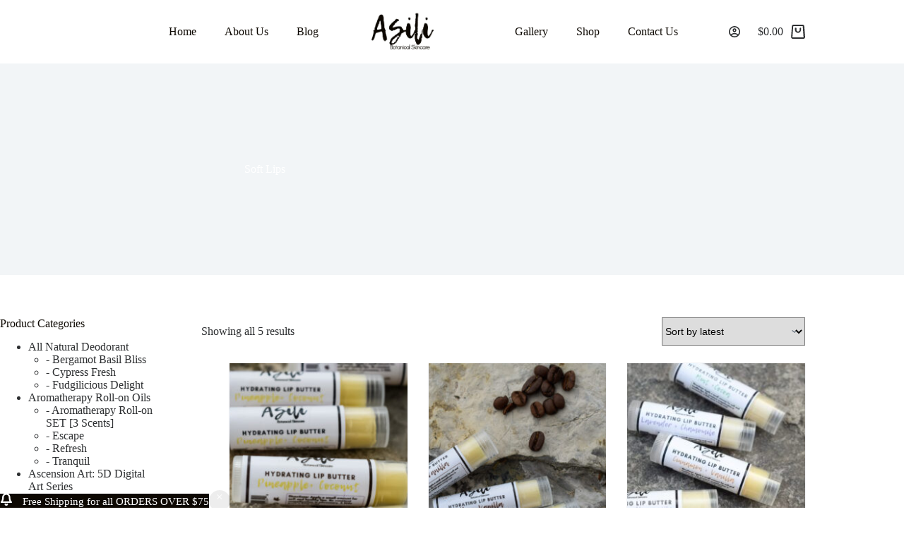

--- FILE ---
content_type: text/html; charset=UTF-8
request_url: https://www.asilibotanics.com/product-tag/soft-lips/
body_size: 27360
content:
<!doctype html>
<html lang="en-US">
<head>
	
	<meta charset="UTF-8">
	<meta name="viewport" content="width=device-width, initial-scale=1, maximum-scale=5, viewport-fit=cover">
	<link rel="profile" href="https://gmpg.org/xfn/11">

	<title>Soft Lips &#8211; Asili Botanics</title>
<meta name='robots' content='max-image-preview:large' />
	<style>img:is([sizes="auto" i], [sizes^="auto," i]) { contain-intrinsic-size: 3000px 1500px }</style>
	<meta property="og:type" content="object">
<meta property="og:title" content="Tag: Soft Lips">
<meta property="og:url" content="https://www.asilibotanics.com/product/lip-butter-pineapple-coconut/">
<meta property="og:site_name" content="Asili Botanics">
<meta property="article:publisher" content="https://www.facebook.com/AsiliBotanics/">
<meta name="twitter:title" content="Tag: Soft Lips">

            <script data-no-defer="1" data-ezscrex="false" data-cfasync="false" data-pagespeed-no-defer data-cookieconsent="ignore">
                var ctPublicFunctions = {"_ajax_nonce":"37ef11a34c","_rest_nonce":"59b4bca952","_ajax_url":"\/wp-admin\/admin-ajax.php","_rest_url":"https:\/\/www.asilibotanics.com\/wp-json\/","data__cookies_type":"none","data__ajax_type":"rest","data__bot_detector_enabled":"0","data__frontend_data_log_enabled":1,"cookiePrefix":"","wprocket_detected":false,"host_url":"www.asilibotanics.com","text__ee_click_to_select":"Click to select the whole data","text__ee_original_email":"The complete one is","text__ee_got_it":"Got it","text__ee_blocked":"Blocked","text__ee_cannot_connect":"Cannot connect","text__ee_cannot_decode":"Can not decode email. Unknown reason","text__ee_email_decoder":"CleanTalk email decoder","text__ee_wait_for_decoding":"The magic is on the way!","text__ee_decoding_process":"Please wait a few seconds while we decode the contact data."}
            </script>
        
            <script data-no-defer="1" data-ezscrex="false" data-cfasync="false" data-pagespeed-no-defer data-cookieconsent="ignore">
                var ctPublic = {"_ajax_nonce":"37ef11a34c","settings__forms__check_internal":"0","settings__forms__check_external":"0","settings__forms__force_protection":"0","settings__forms__search_test":"1","settings__data__bot_detector_enabled":"0","settings__sfw__anti_crawler":0,"blog_home":"https:\/\/www.asilibotanics.com\/","pixel__setting":"3","pixel__enabled":false,"pixel__url":"https:\/\/moderate9-v4.cleantalk.org\/pixel\/bcc77315c8164fc3856887d266a3a6ef.gif","data__email_check_before_post":"1","data__email_check_exist_post":"1","data__cookies_type":"none","data__key_is_ok":true,"data__visible_fields_required":true,"wl_brandname":"Anti-Spam by CleanTalk","wl_brandname_short":"CleanTalk","ct_checkjs_key":604941029,"emailEncoderPassKey":"19e1e73640b30d754116559d8127542b","bot_detector_forms_excluded":"W10=","advancedCacheExists":false,"varnishCacheExists":false,"wc_ajax_add_to_cart":true}
            </script>
        <link rel='dns-prefetch' href='//fonts.googleapis.com' />
<link rel="alternate" type="application/rss+xml" title="Asili Botanics &raquo; Feed" href="https://www.asilibotanics.com/feed/" />
<link rel="alternate" type="application/rss+xml" title="Asili Botanics &raquo; Comments Feed" href="https://www.asilibotanics.com/comments/feed/" />
<link rel="alternate" type="application/rss+xml" title="Asili Botanics &raquo; Soft Lips Tag Feed" href="https://www.asilibotanics.com/product-tag/soft-lips/feed/" />
<link rel='stylesheet' id='blocksy-dynamic-global-css' href='https://www.asilibotanics.com/wp-content/uploads/blocksy/css/global.css?ver=46657' media='all' />
<link rel='stylesheet' id='wp-block-library-css' href='https://www.asilibotanics.com/wp-includes/css/dist/block-library/style.min.css?ver=6.8.1' media='all' />
<link rel='stylesheet' id='woocommerce-add-to-cart-form-style-css' href='https://www.asilibotanics.com/wp-content/plugins/woocommerce/assets/client/blocks/woocommerce/add-to-cart-form-style.css?ver=6.8.1' media='all' />
<style id='woocommerce-product-button-style-inline-css'>
.wp-block-button.wc-block-components-product-button{align-items:center;display:flex;flex-direction:column;gap:12px;justify-content:center;white-space:normal;word-break:break-word}.wp-block-button.wc-block-components-product-button.is-style-outline .wp-block-button__link{border:2px solid}.wp-block-button.wc-block-components-product-button.is-style-outline .wp-block-button__link:not(.has-text-color){color:currentColor}.wp-block-button.wc-block-components-product-button.is-style-outline .wp-block-button__link:not(.has-background){background-color:transparent;background-image:none}.wp-block-button.wc-block-components-product-button.has-custom-width .wp-block-button__link{box-sizing:border-box}.wp-block-button.wc-block-components-product-button.wp-block-button__width-25 .wp-block-button__link{width:25%}.wp-block-button.wc-block-components-product-button.wp-block-button__width-50 .wp-block-button__link{width:50%}.wp-block-button.wc-block-components-product-button.wp-block-button__width-75 .wp-block-button__link{width:75%}.wp-block-button.wc-block-components-product-button.wp-block-button__width-100 .wp-block-button__link{width:100%}.wp-block-button.wc-block-components-product-button .wp-block-button__link{display:inline-flex;font-size:1em;justify-content:center;text-align:center;white-space:normal;width:auto;word-break:break-word}.wp-block-button.wc-block-components-product-button a[hidden]{display:none}@keyframes slideOut{0%{transform:translateY(0)}to{transform:translateY(-100%)}}@keyframes slideIn{0%{opacity:0;transform:translateY(90%)}to{opacity:1;transform:translate(0)}}.wp-block-button.wc-block-components-product-button.align-left{align-items:flex-start}.wp-block-button.wc-block-components-product-button.align-right{align-items:flex-end}.wp-block-button.wc-block-components-product-button .wc-block-components-product-button__button{align-items:center;border-style:none;display:inline-flex;justify-content:center;line-height:inherit;overflow:hidden;white-space:normal;word-break:break-word}.wp-block-button.wc-block-components-product-button .wc-block-components-product-button__button span.wc-block-slide-out{animation:slideOut .1s linear 1 normal forwards}.wp-block-button.wc-block-components-product-button .wc-block-components-product-button__button span.wc-block-slide-in{animation:slideIn .1s linear 1 normal}.wp-block-button.wc-block-components-product-button .wc-block-components-product-button__button--placeholder{background-color:currentColor!important;border:0!important;border-radius:.25rem;box-shadow:none;color:currentColor!important;display:block;line-height:1;max-width:100%!important;min-height:3em;min-width:8em;opacity:.15;outline:0!important;overflow:hidden!important;pointer-events:none;position:relative!important;width:100%;z-index:1}.wp-block-button.wc-block-components-product-button .wc-block-components-product-button__button--placeholder>*{visibility:hidden}.wp-block-button.wc-block-components-product-button .wc-block-components-product-button__button--placeholder:after{animation:loading__animation 1.5s ease-in-out infinite;background-image:linear-gradient(90deg,currentColor,hsla(0,0%,96%,.302),currentColor);background-repeat:no-repeat;content:" ";display:block;height:100%;left:0;position:absolute;right:0;top:0;transform:translateX(-100%)}@keyframes loading__animation{to{transform:translateX(100%)}}@media screen and (prefers-reduced-motion:reduce){.wp-block-button.wc-block-components-product-button .wc-block-components-product-button__button--placeholder{animation:none}}.wc-block-all-products .wp-block-button.wc-block-components-product-button{margin-bottom:12px}.theme-twentytwentyone .editor-styles-wrapper .wc-block-components-product-button .wp-block-button__link{background-color:var(--button--color-background);border-color:var(--button--color-background);color:var(--button--color-text)}

</style>
<style id='woocommerce-product-collection-style-inline-css'>
.wp-block-woocommerce-product-collection .wc-block-components-product-stock-indicator{text-align:center}.wc-block-components-notice-banner .wc-block-components-button.wc-block-components-notice-banner__dismiss[hidden]{display:none}

</style>
<style id='woocommerce-product-filters-style-inline-css'>
:where(.wc-block-product-filters){--top-padding:var(--wp-admin--admin-bar--height);display:inline-flex}@media(max-width:782px){:where(.wc-block-product-filters){--top-padding:var(--adminbar-mobile-padding,0)}}:where(.wc-block-product-filters) .wc-block-product-filters__close-overlay,:where(.wc-block-product-filters) .wc-block-product-filters__open-overlay{align-items:center;background:transparent;border:transparent;color:inherit;display:flex;font-size:.875em;padding:0}:where(.wc-block-product-filters) .wc-block-product-filters__close-overlay svg,:where(.wc-block-product-filters) .wc-block-product-filters__open-overlay svg{fill:currentColor}:where(.wc-block-product-filters) .wc-block-product-filters__close-overlay span,:where(.wc-block-product-filters) .wc-block-product-filters__open-overlay span{padding:0 5px}:where(.wc-block-product-filters) .wc-block-product-filters__open-overlay svg{height:var(--wc-product-filters-overlay-icon-size,1.5em);width:var(--wc-product-filters-overlay-icon-size,1.5em)}:where(.wc-block-product-filters) .wc-block-product-filters__overlay{background-color:transparent;inset:0;pointer-events:none;position:fixed;top:var(--top-padding);transition:background-color .5s;z-index:9999}:where(.wc-block-product-filters) .wc-block-product-filters__overlay-wrapper{height:100%;position:relative;width:100%}:where(.wc-block-product-filters) .wc-block-product-filters__overlay-dialog{background-color:var(--wc-product-filters-overlay-background-color,var(--wc-product-filters-background-color,var(--wp--preset--color--base,#fff)));color:var(--wc-product-filters-overlay-text-color,var(--wc-product-filters-text-color,var(--wp--preset--color--base,#111)));display:flex!important;flex-direction:column;gap:var(--wp--preset--spacing--40);inset:0;max-height:100%;position:absolute;transform:translateY(100vh);transition:none}:where(.wc-block-product-filters) .wc-block-product-filters__overlay-header{display:flex;flex-flow:row-reverse;padding:var(--wp--preset--spacing--30) var(--wp--preset--spacing--40) 0}:where(.wc-block-product-filters) .wc-block-product-filters__overlay-content{display:flex;flex-direction:column;flex-grow:1;gap:var(--wc-product-filter-block-spacing,var(--wp--style--block-gap,1.2rem));overflow-y:scroll;padding:0 var(--wp--preset--spacing--40)}:where(.wc-block-product-filters) .wc-block-product-filters__overlay-content>:first-child{margin-top:0}:where(.wc-block-product-filters) .wc-block-product-filters__overlay-footer{box-shadow:0 -4px 8px 0 rgba(0,0,0,.102);padding:var(--wp--preset--spacing--30) var(--wp--preset--spacing--40)}:where(.wc-block-product-filters) .wc-block-product-filters__apply{width:100%}:where(.wc-block-product-filters).is-overlay-opened .wc-block-product-filters__overlay{background-color:rgba(95,95,95,.35);pointer-events:auto;z-index:9999}:where(.wc-block-product-filters).is-overlay-opened .wc-block-product-filters__overlay-dialog{color:var(--wc-product-filters-overlay-color,inherit);transform:translateY(0);transition:transform .5s}@media(min-width:601px){:where(.wc-block-product-filters),:where(.wc-block-product-filters).is-overlay-opened{display:flex}:where(.wc-block-product-filters) .wc-block-product-filters__open-overlay,:where(.wc-block-product-filters) .wc-block-product-filters__overlay-footer,:where(.wc-block-product-filters) .wc-block-product-filters__overlay-header,:where(.wc-block-product-filters).is-overlay-opened .wc-block-product-filters__open-overlay,:where(.wc-block-product-filters).is-overlay-opened .wc-block-product-filters__overlay-footer,:where(.wc-block-product-filters).is-overlay-opened .wc-block-product-filters__overlay-header{display:none}:where(.wc-block-product-filters) .wc-block-product-filters__overlay,:where(.wc-block-product-filters).is-overlay-opened .wc-block-product-filters__overlay{background:inherit;color:inherit;inset:0;pointer-events:auto;position:relative;transition:none}:where(.wc-block-product-filters) .wc-block-product-filters__overlay-wrapper,:where(.wc-block-product-filters).is-overlay-opened .wc-block-product-filters__overlay-wrapper{background:inherit;color:inherit;height:auto;width:auto}:where(.wc-block-product-filters) .wc-block-product-filters__overlay-dialog,:where(.wc-block-product-filters).is-overlay-opened .wc-block-product-filters__overlay-dialog{background:inherit;color:inherit;position:relative;transform:none}:where(.wc-block-product-filters) .wc-block-product-filters__overlay-content,:where(.wc-block-product-filters).is-overlay-opened .wc-block-product-filters__overlay-content{background:inherit;color:inherit;flex-grow:1;overflow:visible;padding:0}}@media(max-width:600px){:where(.wc-block-product-filters) .wc-block-product-filters__overlay-content .wp-block-group{display:block}:where(.wc-block-product-filters) .wc-block-product-filters__overlay-content .wp-block-group>div{margin:20px 0}}.wc-block-product-filter--hidden{display:none}

</style>
<link rel='stylesheet' id='woocommerce-product-filter-price-slider-style-css' href='https://www.asilibotanics.com/wp-content/plugins/woocommerce/assets/client/blocks/woocommerce/product-filter-price-slider-style.css?ver=6.8.1' media='all' />
<style id='woocommerce-product-filter-removable-chips-style-inline-css'>
.wc-block-product-filter-removable-chips.is-vertical .wc-block-product-filter-removable-chips__items{flex-direction:column}.wc-block-product-filter-removable-chips.is-content-justification-center .wc-block-product-filter-removable-chips__items{justify-content:center}.wc-block-product-filter-removable-chips.is-content-justification-right .wc-block-product-filter-removable-chips__items{justify-content:flex-end}.wc-block-product-filter-removable-chips.is-content-justification-space-between .wc-block-product-filter-removable-chips__items{justify-content:space-between}.wc-block-product-filter-removable-chips.is-horizontal .wc-block-product-filter-removable-chips__items{width:100%}.wc-block-product-filter-removable-chips__items{color:var(--wc-product-filter-removable-chips-text,currentColor);display:inline-flex;flex-wrap:wrap;gap:4px;list-style:none;margin:0;padding:0}.wc-block-product-filter-removable-chips__items .wc-block-product-filter-removable-chips__item{align-items:center;appearance:none;background:var(--wc-product-filter-removable-chips-background,transparent);border:1px solid var(--wc-product-filter-removable-chips-border,color-mix(in srgb,currentColor 20%,transparent));border-radius:2px;display:flex;font-size:.875em;gap:8px;justify-content:space-between;padding:.25em .75em}.wc-block-product-filter-removable-chips__items .wc-block-product-filter-removable-chips__item .wc-block-product-filter-removable-chips__remove{align-items:center;background-color:transparent;border:none;color:var(--wc-product-filter-removable-chips-text,currentColor);cursor:pointer;display:flex;margin:0;padding:0}.wc-block-product-filter-removable-chips__items .wc-block-product-filter-removable-chips__item .wc-block-product-filter-removable-chips__remove .wc-block-product-filter-removable-chips__remove-icon{fill:currentColor}

</style>
<style id='woocommerce-product-filter-checkbox-list-style-inline-css'>
.wc-block-product-filter-checkbox-list__list{list-style:none outside;margin:0;padding:0}.wc-block-product-filter-checkbox-list__label{align-items:center;display:inline-flex;gap:.625em}.wc-block-product-filter-checkbox-list__item .wc-block-product-filter-checkbox-list__label{margin-bottom:0}:where(.wc-block-product-filter-checkbox-list__input-wrapper){display:block;position:relative}.wc-block-product-filter-checkbox-list__input-wrapper:before{background:currentColor;border-radius:2px;content:"";height:1em;left:0;opacity:.1;pointer-events:none;position:absolute;top:0;width:1em}.has-option-element-color .wc-block-product-filter-checkbox-list__input-wrapper:before{display:none}input[type=checkbox].wc-block-product-filter-checkbox-list__input{appearance:none;background:var(--wc-product-filter-checkbox-list-option-element,transparent);border:1px solid var(--wc-product-filter-checkbox-list-option-element-border,transparent);border-radius:2px;color:inherit;cursor:pointer;display:block;font-size:inherit;height:1em;margin:0;width:1em}input[type=checkbox].wc-block-product-filter-checkbox-list__input:focus{outline-color:var(--wc-product-filter-checkbox-list-option-element-border,currentColor);outline-width:1px}svg.wc-block-product-filter-checkbox-list__mark{box-sizing:border-box;color:var(--wc-product-filter-checkbox-list-option-element-selected,currentColor);display:none;height:1em;left:0;padding:.2em;position:absolute;top:0;width:1em}input[type=checkbox].wc-block-product-filter-checkbox-list__input:checked:after,input[type=checkbox].wc-block-product-filter-checkbox-list__input:checked:before{content:none}input[type=checkbox].wc-block-product-filter-checkbox-list__input:checked+.wc-block-product-filter-checkbox-list__mark{display:block;pointer-events:none}:where(.wc-block-product-filter-checkbox-list__text-wrapper){align-items:center;display:inline-flex;font-size:.875em;gap:4px}.wc-block-product-filter-checkbox-list__show-more{appearance:none;background:transparent;border:none;font-family:inherit;padding:0;text-decoration:underline}

</style>
<style id='woocommerce-product-filter-chips-style-inline-css'>
:where(.wc-block-product-filter-chips__items){display:flex;flex-wrap:wrap;gap:4px}.wc-block-product-filter-chips__item{appearance:none;background:transparent;border:1px solid color-mix(in srgb,currentColor 20%,transparent);border-radius:2px;color:var(--wc-product-filter-chips-text,currentColor);cursor:pointer;font-family:inherit;font-size:.875em;padding:4px 8px}.has-chip-text-color .wc-block-product-filter-chips__item{color:var(--wc-product-filter-chips-text)}.has-chip-background-color .wc-block-product-filter-chips__item{background:var(--wc-product-filter-chips-background)}.has-chip-border-color .wc-block-product-filter-chips__item{border-color:var(--wc-product-filter-chips-border)}.wc-block-product-filter-chips__item[aria-checked=true]{background:currentColor}.has-selected-chip-text-color .wc-block-product-filter-chips__item[aria-checked=true]{color:var(--wc-product-filter-chips-selected-text)}.has-selected-chip-background-color .wc-block-product-filter-chips__item[aria-checked=true]{background:var(--wc-product-filter-chips-selected-background)}.has-selected-chip-border-color .wc-block-product-filter-chips__item[aria-checked=true]{border-color:var(--wc-product-filter-chips-selected-border)}:where(.wc-block-product-filter-chips__label){align-items:center;display:inline-flex;gap:4px}.wc-block-product-filter-chips:not(.has-selected-chip-text-color) .wc-block-product-filter-chips__item[aria-checked=true]>.wc-block-product-filter-chips__label{filter:invert(100%)}.wc-block-product-filter-chips__show-more{appearance:none;background:transparent;border:none;font-family:inherit;padding:0;text-decoration:underline}

</style>
<link rel='stylesheet' id='woocommerce-product-gallery-style-css' href='https://www.asilibotanics.com/wp-content/plugins/woocommerce/assets/client/blocks/woocommerce/product-gallery-style.css?ver=6.8.1' media='all' />
<style id='woocommerce-product-template-style-inline-css'>
.wc-block-product-template{list-style:none;margin-bottom:0;margin-top:0;max-width:100%;padding:0}.wc-block-product-template.wc-block-product-template{background:none}.wc-block-product-template.is-flex-container{display:flex;flex-direction:row;flex-wrap:wrap;gap:1.25em}.wc-block-product-template.is-flex-container>li{list-style:none;margin:0;width:100%}@media(min-width:600px){.wc-block-product-template.is-flex-container.is-flex-container.columns-2>li{width:calc(50% - .625em)}.wc-block-product-template.is-flex-container.is-flex-container.columns-3>li{width:calc(33.33333% - .83333em)}.wc-block-product-template.is-flex-container.is-flex-container.columns-4>li{width:calc(25% - .9375em)}.wc-block-product-template.is-flex-container.is-flex-container.columns-5>li{width:calc(20% - 1em)}.wc-block-product-template.is-flex-container.is-flex-container.columns-6>li{width:calc(16.66667% - 1.04167em)}}.wc-block-product-template__responsive{grid-gap:1.25em;display:grid}.wc-block-product-template__responsive.columns-2{grid-template-columns:repeat(auto-fill,minmax(max(150px,calc(50% - .625em)),1fr))}.wc-block-product-template__responsive.columns-3{grid-template-columns:repeat(auto-fill,minmax(max(150px,calc(33.33333% - .83333em)),1fr))}.wc-block-product-template__responsive.columns-4{grid-template-columns:repeat(auto-fill,minmax(max(150px,calc(25% - .9375em)),1fr))}.wc-block-product-template__responsive.columns-5{grid-template-columns:repeat(auto-fill,minmax(max(150px,calc(20% - 1em)),1fr))}.wc-block-product-template__responsive.columns-6{grid-template-columns:repeat(auto-fill,minmax(max(150px,calc(16.66667% - 1.04167em)),1fr))}.wc-block-product-template__responsive>li{margin-block-start:0}:where(.wc-block-product-template .wc-block-product)>:not(:last-child){margin-bottom:.75rem;margin-top:0}.is-product-collection-layout-list .wc-block-product:not(:last-child){margin-bottom:1.2rem}

</style>
<style id='global-styles-inline-css'>
:root{--wp--preset--aspect-ratio--square: 1;--wp--preset--aspect-ratio--4-3: 4/3;--wp--preset--aspect-ratio--3-4: 3/4;--wp--preset--aspect-ratio--3-2: 3/2;--wp--preset--aspect-ratio--2-3: 2/3;--wp--preset--aspect-ratio--16-9: 16/9;--wp--preset--aspect-ratio--9-16: 9/16;--wp--preset--color--black: #000000;--wp--preset--color--cyan-bluish-gray: #abb8c3;--wp--preset--color--white: #ffffff;--wp--preset--color--pale-pink: #f78da7;--wp--preset--color--vivid-red: #cf2e2e;--wp--preset--color--luminous-vivid-orange: #ff6900;--wp--preset--color--luminous-vivid-amber: #fcb900;--wp--preset--color--light-green-cyan: #7bdcb5;--wp--preset--color--vivid-green-cyan: #00d084;--wp--preset--color--pale-cyan-blue: #8ed1fc;--wp--preset--color--vivid-cyan-blue: #0693e3;--wp--preset--color--vivid-purple: #9b51e0;--wp--preset--color--palette-color-1: var(--theme-palette-color-1, #0d0802);--wp--preset--color--palette-color-2: var(--theme-palette-color-2, #0d0802);--wp--preset--color--palette-color-3: var(--theme-palette-color-3, #2d2f31);--wp--preset--color--palette-color-4: var(--theme-palette-color-4, rgba(44, 62, 80, 1));--wp--preset--color--palette-color-5: var(--theme-palette-color-5, #ffffff);--wp--preset--color--palette-color-6: var(--theme-palette-color-6, #f2f5f7);--wp--preset--color--palette-color-7: var(--theme-palette-color-7, #FAFBFC);--wp--preset--color--palette-color-8: var(--theme-palette-color-8, #ffffff);--wp--preset--gradient--vivid-cyan-blue-to-vivid-purple: linear-gradient(135deg,rgba(6,147,227,1) 0%,rgb(155,81,224) 100%);--wp--preset--gradient--light-green-cyan-to-vivid-green-cyan: linear-gradient(135deg,rgb(122,220,180) 0%,rgb(0,208,130) 100%);--wp--preset--gradient--luminous-vivid-amber-to-luminous-vivid-orange: linear-gradient(135deg,rgba(252,185,0,1) 0%,rgba(255,105,0,1) 100%);--wp--preset--gradient--luminous-vivid-orange-to-vivid-red: linear-gradient(135deg,rgba(255,105,0,1) 0%,rgb(207,46,46) 100%);--wp--preset--gradient--very-light-gray-to-cyan-bluish-gray: linear-gradient(135deg,rgb(238,238,238) 0%,rgb(169,184,195) 100%);--wp--preset--gradient--cool-to-warm-spectrum: linear-gradient(135deg,rgb(74,234,220) 0%,rgb(151,120,209) 20%,rgb(207,42,186) 40%,rgb(238,44,130) 60%,rgb(251,105,98) 80%,rgb(254,248,76) 100%);--wp--preset--gradient--blush-light-purple: linear-gradient(135deg,rgb(255,206,236) 0%,rgb(152,150,240) 100%);--wp--preset--gradient--blush-bordeaux: linear-gradient(135deg,rgb(254,205,165) 0%,rgb(254,45,45) 50%,rgb(107,0,62) 100%);--wp--preset--gradient--luminous-dusk: linear-gradient(135deg,rgb(255,203,112) 0%,rgb(199,81,192) 50%,rgb(65,88,208) 100%);--wp--preset--gradient--pale-ocean: linear-gradient(135deg,rgb(255,245,203) 0%,rgb(182,227,212) 50%,rgb(51,167,181) 100%);--wp--preset--gradient--electric-grass: linear-gradient(135deg,rgb(202,248,128) 0%,rgb(113,206,126) 100%);--wp--preset--gradient--midnight: linear-gradient(135deg,rgb(2,3,129) 0%,rgb(40,116,252) 100%);--wp--preset--gradient--juicy-peach: linear-gradient(to right, #ffecd2 0%, #fcb69f 100%);--wp--preset--gradient--young-passion: linear-gradient(to right, #ff8177 0%, #ff867a 0%, #ff8c7f 21%, #f99185 52%, #cf556c 78%, #b12a5b 100%);--wp--preset--gradient--true-sunset: linear-gradient(to right, #fa709a 0%, #fee140 100%);--wp--preset--gradient--morpheus-den: linear-gradient(to top, #30cfd0 0%, #330867 100%);--wp--preset--gradient--plum-plate: linear-gradient(135deg, #667eea 0%, #764ba2 100%);--wp--preset--gradient--aqua-splash: linear-gradient(15deg, #13547a 0%, #80d0c7 100%);--wp--preset--gradient--love-kiss: linear-gradient(to top, #ff0844 0%, #ffb199 100%);--wp--preset--gradient--new-retrowave: linear-gradient(to top, #3b41c5 0%, #a981bb 49%, #ffc8a9 100%);--wp--preset--gradient--plum-bath: linear-gradient(to top, #cc208e 0%, #6713d2 100%);--wp--preset--gradient--high-flight: linear-gradient(to right, #0acffe 0%, #495aff 100%);--wp--preset--gradient--teen-party: linear-gradient(-225deg, #FF057C 0%, #8D0B93 50%, #321575 100%);--wp--preset--gradient--fabled-sunset: linear-gradient(-225deg, #231557 0%, #44107A 29%, #FF1361 67%, #FFF800 100%);--wp--preset--gradient--arielle-smile: radial-gradient(circle 248px at center, #16d9e3 0%, #30c7ec 47%, #46aef7 100%);--wp--preset--gradient--itmeo-branding: linear-gradient(180deg, #2af598 0%, #009efd 100%);--wp--preset--gradient--deep-blue: linear-gradient(to right, #6a11cb 0%, #2575fc 100%);--wp--preset--gradient--strong-bliss: linear-gradient(to right, #f78ca0 0%, #f9748f 19%, #fd868c 60%, #fe9a8b 100%);--wp--preset--gradient--sweet-period: linear-gradient(to top, #3f51b1 0%, #5a55ae 13%, #7b5fac 25%, #8f6aae 38%, #a86aa4 50%, #cc6b8e 62%, #f18271 75%, #f3a469 87%, #f7c978 100%);--wp--preset--gradient--purple-division: linear-gradient(to top, #7028e4 0%, #e5b2ca 100%);--wp--preset--gradient--cold-evening: linear-gradient(to top, #0c3483 0%, #a2b6df 100%, #6b8cce 100%, #a2b6df 100%);--wp--preset--gradient--mountain-rock: linear-gradient(to right, #868f96 0%, #596164 100%);--wp--preset--gradient--desert-hump: linear-gradient(to top, #c79081 0%, #dfa579 100%);--wp--preset--gradient--ethernal-constance: linear-gradient(to top, #09203f 0%, #537895 100%);--wp--preset--gradient--happy-memories: linear-gradient(-60deg, #ff5858 0%, #f09819 100%);--wp--preset--gradient--grown-early: linear-gradient(to top, #0ba360 0%, #3cba92 100%);--wp--preset--gradient--morning-salad: linear-gradient(-225deg, #B7F8DB 0%, #50A7C2 100%);--wp--preset--gradient--night-call: linear-gradient(-225deg, #AC32E4 0%, #7918F2 48%, #4801FF 100%);--wp--preset--gradient--mind-crawl: linear-gradient(-225deg, #473B7B 0%, #3584A7 51%, #30D2BE 100%);--wp--preset--gradient--angel-care: linear-gradient(-225deg, #FFE29F 0%, #FFA99F 48%, #FF719A 100%);--wp--preset--gradient--juicy-cake: linear-gradient(to top, #e14fad 0%, #f9d423 100%);--wp--preset--gradient--rich-metal: linear-gradient(to right, #d7d2cc 0%, #304352 100%);--wp--preset--gradient--mole-hall: linear-gradient(-20deg, #616161 0%, #9bc5c3 100%);--wp--preset--gradient--cloudy-knoxville: linear-gradient(120deg, #fdfbfb 0%, #ebedee 100%);--wp--preset--gradient--soft-grass: linear-gradient(to top, #c1dfc4 0%, #deecdd 100%);--wp--preset--gradient--saint-petersburg: linear-gradient(135deg, #f5f7fa 0%, #c3cfe2 100%);--wp--preset--gradient--everlasting-sky: linear-gradient(135deg, #fdfcfb 0%, #e2d1c3 100%);--wp--preset--gradient--kind-steel: linear-gradient(-20deg, #e9defa 0%, #fbfcdb 100%);--wp--preset--gradient--over-sun: linear-gradient(60deg, #abecd6 0%, #fbed96 100%);--wp--preset--gradient--premium-white: linear-gradient(to top, #d5d4d0 0%, #d5d4d0 1%, #eeeeec 31%, #efeeec 75%, #e9e9e7 100%);--wp--preset--gradient--clean-mirror: linear-gradient(45deg, #93a5cf 0%, #e4efe9 100%);--wp--preset--gradient--wild-apple: linear-gradient(to top, #d299c2 0%, #fef9d7 100%);--wp--preset--gradient--snow-again: linear-gradient(to top, #e6e9f0 0%, #eef1f5 100%);--wp--preset--gradient--confident-cloud: linear-gradient(to top, #dad4ec 0%, #dad4ec 1%, #f3e7e9 100%);--wp--preset--gradient--glass-water: linear-gradient(to top, #dfe9f3 0%, white 100%);--wp--preset--gradient--perfect-white: linear-gradient(-225deg, #E3FDF5 0%, #FFE6FA 100%);--wp--preset--font-size--small: 13px;--wp--preset--font-size--medium: 20px;--wp--preset--font-size--large: clamp(22px, 1.375rem + ((1vw - 3.2px) * 0.625), 30px);--wp--preset--font-size--x-large: clamp(30px, 1.875rem + ((1vw - 3.2px) * 1.563), 50px);--wp--preset--font-size--xx-large: clamp(45px, 2.813rem + ((1vw - 3.2px) * 2.734), 80px);--wp--preset--spacing--20: 0.44rem;--wp--preset--spacing--30: 0.67rem;--wp--preset--spacing--40: 1rem;--wp--preset--spacing--50: 1.5rem;--wp--preset--spacing--60: 2.25rem;--wp--preset--spacing--70: 3.38rem;--wp--preset--spacing--80: 5.06rem;--wp--preset--shadow--natural: 6px 6px 9px rgba(0, 0, 0, 0.2);--wp--preset--shadow--deep: 12px 12px 50px rgba(0, 0, 0, 0.4);--wp--preset--shadow--sharp: 6px 6px 0px rgba(0, 0, 0, 0.2);--wp--preset--shadow--outlined: 6px 6px 0px -3px rgba(255, 255, 255, 1), 6px 6px rgba(0, 0, 0, 1);--wp--preset--shadow--crisp: 6px 6px 0px rgba(0, 0, 0, 1);}:root { --wp--style--global--content-size: var(--theme-block-max-width);--wp--style--global--wide-size: var(--theme-block-wide-max-width); }:where(body) { margin: 0; }.wp-site-blocks > .alignleft { float: left; margin-right: 2em; }.wp-site-blocks > .alignright { float: right; margin-left: 2em; }.wp-site-blocks > .aligncenter { justify-content: center; margin-left: auto; margin-right: auto; }:where(.wp-site-blocks) > * { margin-block-start: var(--theme-content-spacing); margin-block-end: 0; }:where(.wp-site-blocks) > :first-child { margin-block-start: 0; }:where(.wp-site-blocks) > :last-child { margin-block-end: 0; }:root { --wp--style--block-gap: var(--theme-content-spacing); }:root :where(.is-layout-flow) > :first-child{margin-block-start: 0;}:root :where(.is-layout-flow) > :last-child{margin-block-end: 0;}:root :where(.is-layout-flow) > *{margin-block-start: var(--theme-content-spacing);margin-block-end: 0;}:root :where(.is-layout-constrained) > :first-child{margin-block-start: 0;}:root :where(.is-layout-constrained) > :last-child{margin-block-end: 0;}:root :where(.is-layout-constrained) > *{margin-block-start: var(--theme-content-spacing);margin-block-end: 0;}:root :where(.is-layout-flex){gap: var(--theme-content-spacing);}:root :where(.is-layout-grid){gap: var(--theme-content-spacing);}.is-layout-flow > .alignleft{float: left;margin-inline-start: 0;margin-inline-end: 2em;}.is-layout-flow > .alignright{float: right;margin-inline-start: 2em;margin-inline-end: 0;}.is-layout-flow > .aligncenter{margin-left: auto !important;margin-right: auto !important;}.is-layout-constrained > .alignleft{float: left;margin-inline-start: 0;margin-inline-end: 2em;}.is-layout-constrained > .alignright{float: right;margin-inline-start: 2em;margin-inline-end: 0;}.is-layout-constrained > .aligncenter{margin-left: auto !important;margin-right: auto !important;}.is-layout-constrained > :where(:not(.alignleft):not(.alignright):not(.alignfull)){max-width: var(--wp--style--global--content-size);margin-left: auto !important;margin-right: auto !important;}.is-layout-constrained > .alignwide{max-width: var(--wp--style--global--wide-size);}body .is-layout-flex{display: flex;}.is-layout-flex{flex-wrap: wrap;align-items: center;}.is-layout-flex > :is(*, div){margin: 0;}body .is-layout-grid{display: grid;}.is-layout-grid > :is(*, div){margin: 0;}body{padding-top: 0px;padding-right: 0px;padding-bottom: 0px;padding-left: 0px;}.has-black-color{color: var(--wp--preset--color--black) !important;}.has-cyan-bluish-gray-color{color: var(--wp--preset--color--cyan-bluish-gray) !important;}.has-white-color{color: var(--wp--preset--color--white) !important;}.has-pale-pink-color{color: var(--wp--preset--color--pale-pink) !important;}.has-vivid-red-color{color: var(--wp--preset--color--vivid-red) !important;}.has-luminous-vivid-orange-color{color: var(--wp--preset--color--luminous-vivid-orange) !important;}.has-luminous-vivid-amber-color{color: var(--wp--preset--color--luminous-vivid-amber) !important;}.has-light-green-cyan-color{color: var(--wp--preset--color--light-green-cyan) !important;}.has-vivid-green-cyan-color{color: var(--wp--preset--color--vivid-green-cyan) !important;}.has-pale-cyan-blue-color{color: var(--wp--preset--color--pale-cyan-blue) !important;}.has-vivid-cyan-blue-color{color: var(--wp--preset--color--vivid-cyan-blue) !important;}.has-vivid-purple-color{color: var(--wp--preset--color--vivid-purple) !important;}.has-palette-color-1-color{color: var(--wp--preset--color--palette-color-1) !important;}.has-palette-color-2-color{color: var(--wp--preset--color--palette-color-2) !important;}.has-palette-color-3-color{color: var(--wp--preset--color--palette-color-3) !important;}.has-palette-color-4-color{color: var(--wp--preset--color--palette-color-4) !important;}.has-palette-color-5-color{color: var(--wp--preset--color--palette-color-5) !important;}.has-palette-color-6-color{color: var(--wp--preset--color--palette-color-6) !important;}.has-palette-color-7-color{color: var(--wp--preset--color--palette-color-7) !important;}.has-palette-color-8-color{color: var(--wp--preset--color--palette-color-8) !important;}.has-black-background-color{background-color: var(--wp--preset--color--black) !important;}.has-cyan-bluish-gray-background-color{background-color: var(--wp--preset--color--cyan-bluish-gray) !important;}.has-white-background-color{background-color: var(--wp--preset--color--white) !important;}.has-pale-pink-background-color{background-color: var(--wp--preset--color--pale-pink) !important;}.has-vivid-red-background-color{background-color: var(--wp--preset--color--vivid-red) !important;}.has-luminous-vivid-orange-background-color{background-color: var(--wp--preset--color--luminous-vivid-orange) !important;}.has-luminous-vivid-amber-background-color{background-color: var(--wp--preset--color--luminous-vivid-amber) !important;}.has-light-green-cyan-background-color{background-color: var(--wp--preset--color--light-green-cyan) !important;}.has-vivid-green-cyan-background-color{background-color: var(--wp--preset--color--vivid-green-cyan) !important;}.has-pale-cyan-blue-background-color{background-color: var(--wp--preset--color--pale-cyan-blue) !important;}.has-vivid-cyan-blue-background-color{background-color: var(--wp--preset--color--vivid-cyan-blue) !important;}.has-vivid-purple-background-color{background-color: var(--wp--preset--color--vivid-purple) !important;}.has-palette-color-1-background-color{background-color: var(--wp--preset--color--palette-color-1) !important;}.has-palette-color-2-background-color{background-color: var(--wp--preset--color--palette-color-2) !important;}.has-palette-color-3-background-color{background-color: var(--wp--preset--color--palette-color-3) !important;}.has-palette-color-4-background-color{background-color: var(--wp--preset--color--palette-color-4) !important;}.has-palette-color-5-background-color{background-color: var(--wp--preset--color--palette-color-5) !important;}.has-palette-color-6-background-color{background-color: var(--wp--preset--color--palette-color-6) !important;}.has-palette-color-7-background-color{background-color: var(--wp--preset--color--palette-color-7) !important;}.has-palette-color-8-background-color{background-color: var(--wp--preset--color--palette-color-8) !important;}.has-black-border-color{border-color: var(--wp--preset--color--black) !important;}.has-cyan-bluish-gray-border-color{border-color: var(--wp--preset--color--cyan-bluish-gray) !important;}.has-white-border-color{border-color: var(--wp--preset--color--white) !important;}.has-pale-pink-border-color{border-color: var(--wp--preset--color--pale-pink) !important;}.has-vivid-red-border-color{border-color: var(--wp--preset--color--vivid-red) !important;}.has-luminous-vivid-orange-border-color{border-color: var(--wp--preset--color--luminous-vivid-orange) !important;}.has-luminous-vivid-amber-border-color{border-color: var(--wp--preset--color--luminous-vivid-amber) !important;}.has-light-green-cyan-border-color{border-color: var(--wp--preset--color--light-green-cyan) !important;}.has-vivid-green-cyan-border-color{border-color: var(--wp--preset--color--vivid-green-cyan) !important;}.has-pale-cyan-blue-border-color{border-color: var(--wp--preset--color--pale-cyan-blue) !important;}.has-vivid-cyan-blue-border-color{border-color: var(--wp--preset--color--vivid-cyan-blue) !important;}.has-vivid-purple-border-color{border-color: var(--wp--preset--color--vivid-purple) !important;}.has-palette-color-1-border-color{border-color: var(--wp--preset--color--palette-color-1) !important;}.has-palette-color-2-border-color{border-color: var(--wp--preset--color--palette-color-2) !important;}.has-palette-color-3-border-color{border-color: var(--wp--preset--color--palette-color-3) !important;}.has-palette-color-4-border-color{border-color: var(--wp--preset--color--palette-color-4) !important;}.has-palette-color-5-border-color{border-color: var(--wp--preset--color--palette-color-5) !important;}.has-palette-color-6-border-color{border-color: var(--wp--preset--color--palette-color-6) !important;}.has-palette-color-7-border-color{border-color: var(--wp--preset--color--palette-color-7) !important;}.has-palette-color-8-border-color{border-color: var(--wp--preset--color--palette-color-8) !important;}.has-vivid-cyan-blue-to-vivid-purple-gradient-background{background: var(--wp--preset--gradient--vivid-cyan-blue-to-vivid-purple) !important;}.has-light-green-cyan-to-vivid-green-cyan-gradient-background{background: var(--wp--preset--gradient--light-green-cyan-to-vivid-green-cyan) !important;}.has-luminous-vivid-amber-to-luminous-vivid-orange-gradient-background{background: var(--wp--preset--gradient--luminous-vivid-amber-to-luminous-vivid-orange) !important;}.has-luminous-vivid-orange-to-vivid-red-gradient-background{background: var(--wp--preset--gradient--luminous-vivid-orange-to-vivid-red) !important;}.has-very-light-gray-to-cyan-bluish-gray-gradient-background{background: var(--wp--preset--gradient--very-light-gray-to-cyan-bluish-gray) !important;}.has-cool-to-warm-spectrum-gradient-background{background: var(--wp--preset--gradient--cool-to-warm-spectrum) !important;}.has-blush-light-purple-gradient-background{background: var(--wp--preset--gradient--blush-light-purple) !important;}.has-blush-bordeaux-gradient-background{background: var(--wp--preset--gradient--blush-bordeaux) !important;}.has-luminous-dusk-gradient-background{background: var(--wp--preset--gradient--luminous-dusk) !important;}.has-pale-ocean-gradient-background{background: var(--wp--preset--gradient--pale-ocean) !important;}.has-electric-grass-gradient-background{background: var(--wp--preset--gradient--electric-grass) !important;}.has-midnight-gradient-background{background: var(--wp--preset--gradient--midnight) !important;}.has-juicy-peach-gradient-background{background: var(--wp--preset--gradient--juicy-peach) !important;}.has-young-passion-gradient-background{background: var(--wp--preset--gradient--young-passion) !important;}.has-true-sunset-gradient-background{background: var(--wp--preset--gradient--true-sunset) !important;}.has-morpheus-den-gradient-background{background: var(--wp--preset--gradient--morpheus-den) !important;}.has-plum-plate-gradient-background{background: var(--wp--preset--gradient--plum-plate) !important;}.has-aqua-splash-gradient-background{background: var(--wp--preset--gradient--aqua-splash) !important;}.has-love-kiss-gradient-background{background: var(--wp--preset--gradient--love-kiss) !important;}.has-new-retrowave-gradient-background{background: var(--wp--preset--gradient--new-retrowave) !important;}.has-plum-bath-gradient-background{background: var(--wp--preset--gradient--plum-bath) !important;}.has-high-flight-gradient-background{background: var(--wp--preset--gradient--high-flight) !important;}.has-teen-party-gradient-background{background: var(--wp--preset--gradient--teen-party) !important;}.has-fabled-sunset-gradient-background{background: var(--wp--preset--gradient--fabled-sunset) !important;}.has-arielle-smile-gradient-background{background: var(--wp--preset--gradient--arielle-smile) !important;}.has-itmeo-branding-gradient-background{background: var(--wp--preset--gradient--itmeo-branding) !important;}.has-deep-blue-gradient-background{background: var(--wp--preset--gradient--deep-blue) !important;}.has-strong-bliss-gradient-background{background: var(--wp--preset--gradient--strong-bliss) !important;}.has-sweet-period-gradient-background{background: var(--wp--preset--gradient--sweet-period) !important;}.has-purple-division-gradient-background{background: var(--wp--preset--gradient--purple-division) !important;}.has-cold-evening-gradient-background{background: var(--wp--preset--gradient--cold-evening) !important;}.has-mountain-rock-gradient-background{background: var(--wp--preset--gradient--mountain-rock) !important;}.has-desert-hump-gradient-background{background: var(--wp--preset--gradient--desert-hump) !important;}.has-ethernal-constance-gradient-background{background: var(--wp--preset--gradient--ethernal-constance) !important;}.has-happy-memories-gradient-background{background: var(--wp--preset--gradient--happy-memories) !important;}.has-grown-early-gradient-background{background: var(--wp--preset--gradient--grown-early) !important;}.has-morning-salad-gradient-background{background: var(--wp--preset--gradient--morning-salad) !important;}.has-night-call-gradient-background{background: var(--wp--preset--gradient--night-call) !important;}.has-mind-crawl-gradient-background{background: var(--wp--preset--gradient--mind-crawl) !important;}.has-angel-care-gradient-background{background: var(--wp--preset--gradient--angel-care) !important;}.has-juicy-cake-gradient-background{background: var(--wp--preset--gradient--juicy-cake) !important;}.has-rich-metal-gradient-background{background: var(--wp--preset--gradient--rich-metal) !important;}.has-mole-hall-gradient-background{background: var(--wp--preset--gradient--mole-hall) !important;}.has-cloudy-knoxville-gradient-background{background: var(--wp--preset--gradient--cloudy-knoxville) !important;}.has-soft-grass-gradient-background{background: var(--wp--preset--gradient--soft-grass) !important;}.has-saint-petersburg-gradient-background{background: var(--wp--preset--gradient--saint-petersburg) !important;}.has-everlasting-sky-gradient-background{background: var(--wp--preset--gradient--everlasting-sky) !important;}.has-kind-steel-gradient-background{background: var(--wp--preset--gradient--kind-steel) !important;}.has-over-sun-gradient-background{background: var(--wp--preset--gradient--over-sun) !important;}.has-premium-white-gradient-background{background: var(--wp--preset--gradient--premium-white) !important;}.has-clean-mirror-gradient-background{background: var(--wp--preset--gradient--clean-mirror) !important;}.has-wild-apple-gradient-background{background: var(--wp--preset--gradient--wild-apple) !important;}.has-snow-again-gradient-background{background: var(--wp--preset--gradient--snow-again) !important;}.has-confident-cloud-gradient-background{background: var(--wp--preset--gradient--confident-cloud) !important;}.has-glass-water-gradient-background{background: var(--wp--preset--gradient--glass-water) !important;}.has-perfect-white-gradient-background{background: var(--wp--preset--gradient--perfect-white) !important;}.has-small-font-size{font-size: var(--wp--preset--font-size--small) !important;}.has-medium-font-size{font-size: var(--wp--preset--font-size--medium) !important;}.has-large-font-size{font-size: var(--wp--preset--font-size--large) !important;}.has-x-large-font-size{font-size: var(--wp--preset--font-size--x-large) !important;}.has-xx-large-font-size{font-size: var(--wp--preset--font-size--xx-large) !important;}
:root :where(.wp-block-pullquote){font-size: clamp(0.984em, 0.984rem + ((1vw - 0.2em) * 0.645), 1.5em);line-height: 1.6;}
</style>
<link rel='stylesheet' id='cleantalk-public-css-css' href='https://www.asilibotanics.com/wp-content/plugins/cleantalk-spam-protect/css/cleantalk-public.min.css?ver=6.57.2_1749546516' media='all' />
<link rel='stylesheet' id='cleantalk-email-decoder-css-css' href='https://www.asilibotanics.com/wp-content/plugins/cleantalk-spam-protect/css/cleantalk-email-decoder.min.css?ver=6.57.2_1749546516' media='all' />
<style id='woocommerce-inline-inline-css'>
.woocommerce form .form-row .required { visibility: visible; }
</style>
<link rel='stylesheet' id='wc-gateway-ppec-frontend-css' href='https://www.asilibotanics.com/wp-content/plugins/woocommerce-gateway-paypal-express-checkout/assets/css/wc-gateway-ppec-frontend.css?ver=2.1.3' media='all' />
<link rel='stylesheet' id='brands-styles-css' href='https://www.asilibotanics.com/wp-content/plugins/woocommerce/assets/css/brands.css?ver=9.9.3' media='all' />
<link rel='stylesheet' id='ct-main-styles-css' href='https://www.asilibotanics.com/wp-content/themes/blocksy/static/bundle/main.min.css?ver=2.1.0' media='all' />
<link rel='stylesheet' id='ct-woocommerce-styles-css' href='https://www.asilibotanics.com/wp-content/themes/blocksy/static/bundle/woocommerce.min.css?ver=2.1.0' media='all' />
<link rel='stylesheet' id='blocksy-fonts-font-source-google-css' href='https://fonts.googleapis.com/css2?family=Titillium%20Web:wght@400;500;600;700&#038;family=Lato:wght@400;700&#038;display=swap' media='all' />
<link rel='stylesheet' id='ct-page-title-styles-css' href='https://www.asilibotanics.com/wp-content/themes/blocksy/static/bundle/page-title.min.css?ver=2.1.0' media='all' />
<link rel='stylesheet' id='ct-elementor-styles-css' href='https://www.asilibotanics.com/wp-content/themes/blocksy/static/bundle/elementor-frontend.min.css?ver=2.1.0' media='all' />
<link rel='stylesheet' id='ct-elementor-woocommerce-styles-css' href='https://www.asilibotanics.com/wp-content/themes/blocksy/static/bundle/elementor-woocommerce-frontend.min.css?ver=2.1.0' media='all' />
<link rel='stylesheet' id='ct-sidebar-styles-css' href='https://www.asilibotanics.com/wp-content/themes/blocksy/static/bundle/sidebar.min.css?ver=2.1.0' media='all' />
<link rel='stylesheet' id='ct-flexy-styles-css' href='https://www.asilibotanics.com/wp-content/themes/blocksy/static/bundle/flexy.min.css?ver=2.1.0' media='all' />
<link rel='stylesheet' id='elementor-frontend-css' href='https://www.asilibotanics.com/wp-content/plugins/elementor/assets/css/frontend.min.css?ver=3.29.2' media='all' />
<link rel='stylesheet' id='widget-heading-css' href='https://www.asilibotanics.com/wp-content/plugins/elementor/assets/css/widget-heading.min.css?ver=3.29.2' media='all' />
<link rel='stylesheet' id='widget-icon-list-css' href='https://www.asilibotanics.com/wp-content/plugins/elementor/assets/css/widget-icon-list.min.css?ver=3.29.2' media='all' />
<link rel='stylesheet' id='widget-image-css' href='https://www.asilibotanics.com/wp-content/plugins/elementor/assets/css/widget-image.min.css?ver=3.29.2' media='all' />
<link rel='stylesheet' id='widget-social-icons-css' href='https://www.asilibotanics.com/wp-content/plugins/elementor/assets/css/widget-social-icons.min.css?ver=3.29.2' media='all' />
<link rel='stylesheet' id='e-apple-webkit-css' href='https://www.asilibotanics.com/wp-content/plugins/elementor/assets/css/conditionals/apple-webkit.min.css?ver=3.29.2' media='all' />
<link rel='stylesheet' id='elementor-icons-css' href='https://www.asilibotanics.com/wp-content/plugins/elementor/assets/lib/eicons/css/elementor-icons.min.css?ver=5.40.0' media='all' />
<link rel='stylesheet' id='elementor-post-17-css' href='https://www.asilibotanics.com/wp-content/uploads/elementor/css/post-17.css?ver=1749546825' media='all' />
<link rel='stylesheet' id='powerpack-frontend-css' href='https://www.asilibotanics.com/wp-content/plugins/powerpack-elements/assets/css/min/frontend.min.css?ver=2.9.15' media='all' />
<link rel='stylesheet' id='font-awesome-5-all-css' href='https://www.asilibotanics.com/wp-content/plugins/elementor/assets/lib/font-awesome/css/all.min.css?ver=3.29.2' media='all' />
<link rel='stylesheet' id='font-awesome-4-shim-css' href='https://www.asilibotanics.com/wp-content/plugins/elementor/assets/lib/font-awesome/css/v4-shims.min.css?ver=3.29.2' media='all' />
<link rel='stylesheet' id='elementor-post-432-css' href='https://www.asilibotanics.com/wp-content/uploads/elementor/css/post-432.css?ver=1749546825' media='all' />
<link rel='stylesheet' id='blocksy-companion-header-account-styles-css' href='https://www.asilibotanics.com/wp-content/plugins/blocksy-companion/static/bundle/header-account.min.css?ver=2.1.0' media='all' />
<link rel='stylesheet' id='elementor-gf-local-roboto-css' href='https://www.asilibotanics.com/wp-content/uploads/elementor/google-fonts/css/roboto.css?ver=1749546620' media='all' />
<link rel='stylesheet' id='elementor-gf-local-robotoslab-css' href='https://www.asilibotanics.com/wp-content/uploads/elementor/google-fonts/css/robotoslab.css?ver=1749546621' media='all' />
<link rel='stylesheet' id='elementor-icons-shared-0-css' href='https://www.asilibotanics.com/wp-content/plugins/elementor/assets/lib/font-awesome/css/fontawesome.min.css?ver=5.15.3' media='all' />
<link rel='stylesheet' id='elementor-icons-fa-solid-css' href='https://www.asilibotanics.com/wp-content/plugins/elementor/assets/lib/font-awesome/css/solid.min.css?ver=5.15.3' media='all' />
<link rel='stylesheet' id='elementor-icons-fa-brands-css' href='https://www.asilibotanics.com/wp-content/plugins/elementor/assets/lib/font-awesome/css/brands.min.css?ver=5.15.3' media='all' />
<script src="https://www.asilibotanics.com/wp-content/plugins/cleantalk-spam-protect/js/apbct-public-bundle_comm-func.min.js?ver=6.57.2_1749546516" id="apbct-public-bundle_comm-func-js-js"></script>
<script id="jquery-core-js-extra">
var pp = {"ajax_url":"https:\/\/www.asilibotanics.com\/wp-admin\/admin-ajax.php"};
</script>
<script src="https://www.asilibotanics.com/wp-includes/js/jquery/jquery.min.js?ver=3.7.1" id="jquery-core-js"></script>
<script src="https://www.asilibotanics.com/wp-includes/js/jquery/jquery-migrate.min.js?ver=3.4.1" id="jquery-migrate-js"></script>
<script id="tt4b_ajax_script-js-extra">
var tt4b_script_vars = {"pixel_code":"CFNKDRJC77UFMT7TEA30","currency":"CAD","country":"","advanced_matching":"1"};
</script>
<script src="https://www.asilibotanics.com/wp-content/plugins/tiktok-for-business/admin/js/ajaxSnippet.js?ver=v1" id="tt4b_ajax_script-js"></script>
<script src="https://www.asilibotanics.com/wp-content/plugins/woocommerce/assets/js/jquery-blockui/jquery.blockUI.min.js?ver=2.7.0-wc.9.9.3" id="jquery-blockui-js" defer data-wp-strategy="defer"></script>
<script id="wc-add-to-cart-js-extra">
var wc_add_to_cart_params = {"ajax_url":"\/wp-admin\/admin-ajax.php","wc_ajax_url":"\/?wc-ajax=%%endpoint%%","i18n_view_cart":"View cart","cart_url":"https:\/\/www.asilibotanics.com\/cart\/","is_cart":"","cart_redirect_after_add":"no"};
</script>
<script src="https://www.asilibotanics.com/wp-content/plugins/woocommerce/assets/js/frontend/add-to-cart.min.js?ver=9.9.3" id="wc-add-to-cart-js" defer data-wp-strategy="defer"></script>
<script src="https://www.asilibotanics.com/wp-content/plugins/woocommerce/assets/js/js-cookie/js.cookie.min.js?ver=2.1.4-wc.9.9.3" id="js-cookie-js" defer data-wp-strategy="defer"></script>
<script id="woocommerce-js-extra">
var woocommerce_params = {"ajax_url":"\/wp-admin\/admin-ajax.php","wc_ajax_url":"\/?wc-ajax=%%endpoint%%","i18n_password_show":"Show password","i18n_password_hide":"Hide password"};
</script>
<script src="https://www.asilibotanics.com/wp-content/plugins/woocommerce/assets/js/frontend/woocommerce.min.js?ver=9.9.3" id="woocommerce-js" defer data-wp-strategy="defer"></script>
<script id="wc-cart-fragments-js-extra">
var wc_cart_fragments_params = {"ajax_url":"\/wp-admin\/admin-ajax.php","wc_ajax_url":"\/?wc-ajax=%%endpoint%%","cart_hash_key":"wc_cart_hash_8a514863677739baf0b6ab147aef6135","fragment_name":"wc_fragments_8a514863677739baf0b6ab147aef6135","request_timeout":"5000"};
</script>
<script src="https://www.asilibotanics.com/wp-content/plugins/woocommerce/assets/js/frontend/cart-fragments.min.js?ver=9.9.3" id="wc-cart-fragments-js" defer data-wp-strategy="defer"></script>
<script src="https://www.asilibotanics.com/wp-content/plugins/elementor/assets/lib/font-awesome/js/v4-shims.min.js?ver=3.29.2" id="font-awesome-4-shim-js"></script>
<link rel="https://api.w.org/" href="https://www.asilibotanics.com/wp-json/" /><link rel="alternate" title="JSON" type="application/json" href="https://www.asilibotanics.com/wp-json/wp/v2/product_tag/131" /><link rel="EditURI" type="application/rsd+xml" title="RSD" href="https://www.asilibotanics.com/xmlrpc.php?rsd" />
<meta name="generator" content="WordPress 6.8.1" />
<meta name="generator" content="WooCommerce 9.9.3" />

    <!-- Start of Async ProveSource Code (Wordpress / Woocommerce v3.0.4) --><script>!function(o,i){window.provesrc&&window.console&&console.error&&console.error("ProveSource is included twice in this page."),provesrc=window.provesrc={dq:[],display:function(){this.dq.push(arguments)}},o._provesrcAsyncInit=function(){provesrc.init({apiKey:"eyJhbGciOiJIUzI1NiIsInR5cCI6IkpXVCJ9.eyJhY2NvdW50SWQiOiI2MGM4YWYyOWMzMTlhNTNiZGNkZjU4NDQiLCJpYXQiOjE2MjM3NjQ3Nzd9.mNldcACOWc0VErs9YoCv2R2V_Dg8cRIDTEr-GMth_EU",v:"0.0.4"})};var r=i.createElement("script");r.async=!0,r["ch"+"ar"+"set"]="UTF-8",r.src="https://cdn.provesrc.com/provesrc.js";var e=i.getElementsByTagName("script")[0];e.parentNode.insertBefore(r,e)}(window,document);</script><!-- End of Async ProveSource Code -->
<noscript><link rel='stylesheet' href='https://www.asilibotanics.com/wp-content/themes/blocksy/static/bundle/no-scripts.min.css' type='text/css'></noscript>
	<noscript><style>.woocommerce-product-gallery{ opacity: 1 !important; }</style></noscript>
	<meta name="generator" content="Elementor 3.29.2; features: additional_custom_breakpoints, e_local_google_fonts; settings: css_print_method-external, google_font-enabled, font_display-auto">
			<style>
				.e-con.e-parent:nth-of-type(n+4):not(.e-lazyloaded):not(.e-no-lazyload),
				.e-con.e-parent:nth-of-type(n+4):not(.e-lazyloaded):not(.e-no-lazyload) * {
					background-image: none !important;
				}
				@media screen and (max-height: 1024px) {
					.e-con.e-parent:nth-of-type(n+3):not(.e-lazyloaded):not(.e-no-lazyload),
					.e-con.e-parent:nth-of-type(n+3):not(.e-lazyloaded):not(.e-no-lazyload) * {
						background-image: none !important;
					}
				}
				@media screen and (max-height: 640px) {
					.e-con.e-parent:nth-of-type(n+2):not(.e-lazyloaded):not(.e-no-lazyload),
					.e-con.e-parent:nth-of-type(n+2):not(.e-lazyloaded):not(.e-no-lazyload) * {
						background-image: none !important;
					}
				}
			</style>
			<link rel="icon" href="https://www.asilibotanics.com/wp-content/uploads/cropped-cropped-asli-32x32.png" sizes="32x32" />
<link rel="icon" href="https://www.asilibotanics.com/wp-content/uploads/cropped-cropped-asli-192x192.png" sizes="192x192" />
<link rel="apple-touch-icon" href="https://www.asilibotanics.com/wp-content/uploads/cropped-cropped-asli-180x180.png" />
<meta name="msapplication-TileImage" content="https://www.asilibotanics.com/wp-content/uploads/cropped-cropped-asli-270x270.png" />
		<style id="wp-custom-css">
			[class*="header-menu"][data-type="type-2"]>ul>li>a:hover:after, [class*="header-menu"][data-type="type-2"]>ul>li.current-menu-item>a:after,[class*="header-menu"][data-type="type-2"]>ul>li.current-menu-item>a:after, [class*="header-menu"][data-type="type-2"]>ul>li.current-menu-ancestor>a:after {
    width: 70%;
}

[class*="header-menu"][data-type="type-2"]>ul>li>a:after {
    width: 30%;
    height: 1px;
}

[data-products="type-2"] .ct-woo-card-actions a {
    text-transform: uppercase;
	font-size:13px;
	color: #000000;
}


[data-products="type-2"] .ct-woo-card-actions a:hover {
	color: #494949;
}		</style>
			</head>


<body class="archive tax-product_tag term-soft-lips term-131 wp-custom-logo wp-embed-responsive wp-theme-blocksy theme-blocksy woocommerce woocommerce-page woocommerce-demo-store woocommerce-no-js elementor-default elementor-kit-17 woocommerce-archive ct-elementor-default-template" data-link="type-2" data-prefix="woo_categories" data-header="type-1:sticky" data-footer="type-1">

<p role="complementary" aria-label="Store notice" class="woocommerce-store-notice demo_store" data-notice-id="eef2c69510b5d2ea2b7b5664928e95f0" style="display:none;" data-position="bottom" />Free Shipping for all ORDERS OVER $75 <a role="button" href="#" class="woocommerce-store-notice__dismiss-link">Dismiss</a></p><a class="skip-link screen-reader-text" href="#main">Skip to content</a><div class="ct-drawer-canvas" data-location="start"><div id="offcanvas" class="ct-panel ct-header" data-behaviour="right-side" role="dialog" aria-label="Offcanvas modal" tabindex="-1" inert=""><div class="ct-panel-inner">
		<div class="ct-panel-actions">
			
			<button class="ct-toggle-close" data-type="type-1" aria-label="Close drawer">
				<svg class="ct-icon" width="12" height="12" viewBox="0 0 15 15"><path d="M1 15a1 1 0 01-.71-.29 1 1 0 010-1.41l5.8-5.8-5.8-5.8A1 1 0 011.7.29l5.8 5.8 5.8-5.8a1 1 0 011.41 1.41l-5.8 5.8 5.8 5.8a1 1 0 01-1.41 1.41l-5.8-5.8-5.8 5.8A1 1 0 011 15z"/></svg>
			</button>
		</div>
		<div class="ct-panel-content" data-device="desktop"><div class="ct-panel-content-inner"></div></div><div class="ct-panel-content" data-device="mobile"><div class="ct-panel-content-inner">
<nav
	class="mobile-menu menu-container"
	data-id="mobile-menu" data-interaction="click" data-toggle-type="type-1" data-submenu-dots="yes"	aria-label="Mobile Menu">

	<ul id="menu-mobile-menu" class=""><li id="menu-item-455" class="menu-item menu-item-type-post_type menu-item-object-page menu-item-home menu-item-455"><a href="https://www.asilibotanics.com/" class="ct-menu-link">Home</a></li>
<li id="menu-item-458" class="menu-item menu-item-type-post_type menu-item-object-page menu-item-458"><a href="https://www.asilibotanics.com/about-us/" class="ct-menu-link">About Us</a></li>
<li id="menu-item-456" class="menu-item menu-item-type-post_type menu-item-object-page menu-item-456"><a href="https://www.asilibotanics.com/blog/" class="ct-menu-link">Blog</a></li>
<li id="menu-item-460" class="menu-item menu-item-type-post_type menu-item-object-page menu-item-460"><a href="https://www.asilibotanics.com/gallery/" class="ct-menu-link">Gallery</a></li>
<li id="menu-item-457" class="menu-item menu-item-type-post_type menu-item-object-page menu-item-457"><a href="https://www.asilibotanics.com/shop/" class="ct-menu-link">Shop</a></li>
<li id="menu-item-459" class="menu-item menu-item-type-post_type menu-item-object-page menu-item-459"><a href="https://www.asilibotanics.com/contact-us/" class="ct-menu-link">Contact Us</a></li>
</ul></nav>

</div></div></div></div>
<div id="account-modal" class="ct-panel" data-behaviour="modal" role="dialog" aria-label="Account modal" tabindex="-1" inert>
	<div class="ct-panel-actions">
		<button class="ct-toggle-close" data-type="type-1" aria-label="Close account modal">
			<svg class="ct-icon" width="12" height="12" viewBox="0 0 15 15">
				<path d="M1 15a1 1 0 01-.71-.29 1 1 0 010-1.41l5.8-5.8-5.8-5.8A1 1 0 011.7.29l5.8 5.8 5.8-5.8a1 1 0 011.41 1.41l-5.8 5.8 5.8 5.8a1 1 0 01-1.41 1.41l-5.8-5.8-5.8 5.8A1 1 0 011 15z"/>
			</svg>
		</button>
	</div>

	<div class="ct-panel-content">
		<div class="ct-account-modal">
							<ul>
					<li class="active ct-login" tabindex="0">
						Login					</li>

					<li class="ct-register" tabindex="0">
						Sign Up					</li>
				</ul>
			
			<div class="ct-account-forms">
				<div class="ct-login-form active">
					
<form name="loginform" id="loginform" class="login" action="#" method="post">
		
	<p>
		<label for="user_login">Username or Email Address</label>
		<input type="text" name="log" id="user_login" class="input" value="" size="20" autocomplete="username" autocapitalize="off">
	</p>

	<p>
		<label for="user_pass">Password</label>
		<span class="account-password-input">
			<input type="password" name="pwd" id="user_pass" class="input" value="" size="20" autocomplete="current-password" spellcheck="false">
			<span class="show-password-input"></span>
		</span>
	</p>

	<p class="login-remember col-2">
		<span>
			<input name="rememberme" type="checkbox" id="rememberme" class="ct-checkbox" value="forever">
			<label for="rememberme">Remember Me</label>
		</span>

		<a href="#" class="ct-forgot-password">
			Forgot Password?		</a>
	</p>

	
	<p class="login-submit">
		<button class="ct-button ct-account-login-submit has-text-align-center" name="wp-submit">
			Log In
			<svg class="ct-button-loader" width="16" height="16" viewBox="0 0 24 24">
				<circle cx="12" cy="12" r="10" opacity="0.2" fill="none" stroke="currentColor" stroke-miterlimit="10" stroke-width="2.5"/>

				<path d="m12,2c5.52,0,10,4.48,10,10" fill="none" stroke="currentColor" stroke-linecap="round" stroke-miterlimit="10" stroke-width="2.5">
					<animateTransform
						attributeName="transform"
						attributeType="XML"
						type="rotate"
						dur="0.6s"
						from="0 12 12"
						to="360 12 12"
						repeatCount="indefinite"
					/>
				</path>
			</svg>
		</button>
	</p>

		</form>

				</div>

									<div class="ct-register-form">
						
<form name="registerform" id="registerform" class="register woocommerce-form-register" action="#" method="post" novalidate="novalidate">
		
	
	<p>
		<label for="ct_user_email">Email</label>
		<input type="email" name="user_email" id="ct_user_email" class="input" value="" size="20" autocomplete="email">
	</p>

	
			<p>
			A link to set a new password will be sent to your email address.		</p>
	
	<wc-order-attribution-inputs></wc-order-attribution-inputs><div class="woocommerce-privacy-policy-text"></div>
	
	<p>
		<button class="ct-button ct-account-register-submit has-text-align-center" name="wp-submit">
			Register
			<svg class="ct-button-loader" width="16" height="16" viewBox="0 0 24 24">
				<circle cx="12" cy="12" r="10" opacity="0.2" fill="none" stroke="currentColor" stroke-miterlimit="10" stroke-width="2.5"/>

				<path d="m12,2c5.52,0,10,4.48,10,10" fill="none" stroke="currentColor" stroke-linecap="round" stroke-miterlimit="10" stroke-width="2.5">
					<animateTransform
						attributeName="transform"
						attributeType="XML"
						type="rotate"
						dur="0.6s"
						from="0 12 12"
						to="360 12 12"
						repeatCount="indefinite"
					/>
				</path>
			</svg>
		</button>

			</p>

			<input type="hidden" id="blocksy-register-nonce" name="blocksy-register-nonce" value="bc597b75df" /><input type="hidden" name="_wp_http_referer" value="/product-tag/soft-lips/" /></form>
					</div>
				
				<div class="ct-forgot-password-form">
					<form name="lostpasswordform" id="lostpasswordform" action="#" method="post">
	
	<p>
		<label for="user_login_forgot">Username or Email Address</label>
		<input type="text" name="user_login" id="user_login_forgot" class="input" value="" size="20" autocomplete="username" autocapitalize="off" required>
	</p>

	
	<p>
		<button class="ct-button ct-account-lost-password-submit has-text-align-center" name="wp-submit">
			Get New Password
			<svg class="ct-button-loader" width="16" height="16" viewBox="0 0 24 24">
				<circle cx="12" cy="12" r="10" opacity="0.2" fill="none" stroke="currentColor" stroke-miterlimit="10" stroke-width="2.5"/>

				<path d="m12,2c5.52,0,10,4.48,10,10" fill="none" stroke="currentColor" stroke-linecap="round" stroke-miterlimit="10" stroke-width="2.5">
					<animateTransform
						attributeName="transform"
						attributeType="XML"
						type="rotate"
						dur="0.6s"
						from="0 12 12"
						to="360 12 12"
						repeatCount="indefinite"
					/>
				</path>
			</svg>
		</button>
	</p>

		<input type="hidden" id="blocksy-lostpassword-nonce" name="blocksy-lostpassword-nonce" value="c1b20f98a4" /><input type="hidden" name="_wp_http_referer" value="/product-tag/soft-lips/" /></form>


					<a href="#" class="ct-back-to-login ct-login">
						← Back to login					</a>
				</div>
            </div>
		</div>
	</div>
</div>
</div>
<div id="main-container">
	<header id="header" class="ct-header" data-id="type-1" itemscope="" itemtype="https://schema.org/WPHeader"><div data-device="desktop"><div class="ct-sticky-container"><div data-sticky="slide"><div data-row="middle" data-column-set="3"><div class="ct-container"><div data-column="start" data-placements="1"><div data-items="secondary">
<nav
	id="header-menu-1"
	class="header-menu-1 menu-container"
	data-id="menu" data-interaction="hover"	data-menu="type-2:default"
	data-dropdown="type-1:simple"		data-responsive="no"	itemscope="" itemtype="https://schema.org/SiteNavigationElement"	aria-label="Main Menu">

	<ul id="menu-main-menu" class="menu"><li id="menu-item-32" class="menu-item menu-item-type-custom menu-item-object-custom menu-item-home menu-item-32"><a href="https://www.asilibotanics.com/" class="ct-menu-link">Home</a></li>
<li id="menu-item-2095" class="menu-item menu-item-type-post_type menu-item-object-page menu-item-2095"><a href="https://www.asilibotanics.com/about/" class="ct-menu-link">About Us</a></li>
<li id="menu-item-34" class="menu-item menu-item-type-post_type menu-item-object-page menu-item-34"><a href="https://www.asilibotanics.com/blog/" class="ct-menu-link">Blog</a></li>
</ul></nav>

</div></div><div data-column="middle"><div data-items="">
<div	class="site-branding"
	data-id="logo"		itemscope="itemscope" itemtype="https://schema.org/Organization">

			<a href="https://www.asilibotanics.com/" class="site-logo-container" rel="home" itemprop="url" ><img fetchpriority="high" width="666" height="398" src="https://www.asilibotanics.com/wp-content/uploads/black.jpg" class="sticky-logo" alt="Asili Botanics" decoding="async" srcset="https://www.asilibotanics.com/wp-content/uploads/black.jpg 666w, https://www.asilibotanics.com/wp-content/uploads/black-600x359.jpg 600w, https://www.asilibotanics.com/wp-content/uploads/black-300x179.jpg 300w" sizes="(max-width: 666px) 100vw, 666px" /><img width="454" height="276" src="https://www.asilibotanics.com/wp-content/uploads/logo-asili.jpg" class="default-logo" alt="Asili Botanics" decoding="async" srcset="https://www.asilibotanics.com/wp-content/uploads/logo-asili.jpg 454w, https://www.asilibotanics.com/wp-content/uploads/logo-asili-300x182.jpg 300w" sizes="(max-width: 454px) 100vw, 454px" /></a>	
	</div>

</div></div><div data-column="end" data-placements="2"><div data-items="secondary">
<nav
	id="header-menu-2"
	class="header-menu-2 menu-container"
	data-id="menu-secondary" data-interaction="hover"	data-menu="type-2:default"
	data-dropdown="type-1:simple"		data-responsive="no"	itemscope="" itemtype="https://schema.org/SiteNavigationElement"	aria-label="Main 2nd">

	<ul id="menu-main-2nd" class="menu"><li id="menu-item-37" class="menu-item menu-item-type-post_type menu-item-object-page menu-item-37"><a href="https://www.asilibotanics.com/gallery/" class="ct-menu-link">Gallery</a></li>
<li id="menu-item-35" class="menu-item menu-item-type-post_type menu-item-object-page menu-item-35"><a href="https://www.asilibotanics.com/shop/" class="ct-menu-link">Shop</a></li>
<li id="menu-item-36" class="menu-item menu-item-type-post_type menu-item-object-page menu-item-36"><a href="https://www.asilibotanics.com/contact-us/" class="ct-menu-link">Contact Us</a></li>
</ul></nav>

</div><div data-items="primary"><div class="ct-header-account" data-id="account" data-state="out"><a href="#account-modal" class="ct-account-item" data-label="left" aria-controls="account-modal" aria-label="Login"><span class="ct-label ct-hidden-sm ct-hidden-md ct-hidden-lg">Login</span><svg class="ct-icon" aria-hidden="true" width="15" height="15" viewBox="0 0 15 15"><path d="M7.5,0C3.4,0,0,3.4,0,7.5c0,1.7,0.5,3.2,1.5,4.5c1.4,1.9,3.6,3,6,3s4.6-1.1,6-3c1-1.3,1.5-2.9,1.5-4.5C15,3.4,11.6,0,7.5,0zM7.5,13.5c-1.4,0-2.8-0.5-3.8-1.4c1.1-0.9,2.4-1.4,3.8-1.4s2.8,0.5,3.8,1.4C10.3,13,8.9,13.5,7.5,13.5z M12.3,11c-1.3-1.1-3-1.8-4.8-1.8S4,9.9,2.7,11c-0.8-1-1.2-2.2-1.2-3.5c0-3.3,2.7-6,6-6s6,2.7,6,6C13.5,8.8,13.1,10,12.3,11zM7.5,3C6.1,3,5,4.1,5,5.5S6.1,8,7.5,8S10,6.9,10,5.5S8.9,3,7.5,3zM7.5,6.5c-0.5,0-1-0.5-1-1s0.5-1,1-1s1,0.5,1,1S8,6.5,7.5,6.5z"/></svg></a></div>
<div
	class="ct-header-cart"
	data-id="cart">

	
<a class="ct-cart-item"
	href="https://www.asilibotanics.com/cart/"
	data-label="left"
	>

	<span class="screen-reader-text">Shopping cart</span><span class="ct-label " data-price="yes"><span class="ct-amount"><span class="woocommerce-Price-amount amount"><bdi><span class="woocommerce-Price-currencySymbol">&#36;</span>0.00</bdi></span></span></span>
	<span class="ct-icon-container ">
		<span class="ct-dynamic-count-cart" data-count="0" aria-hidden="true">0</span><svg aria-hidden="true" width="15" height="15" viewBox="0 0 15 15"><path d="M14.1,1.6C14,0.7,13.3,0,12.4,0H2.7C1.7,0,1,0.7,0.9,1.6L0.1,13.1c0,0.5,0.1,1,0.5,1.3C0.9,14.8,1.3,15,1.8,15h11.4c0.5,0,0.9-0.2,1.3-0.6c0.3-0.4,0.5-0.8,0.5-1.3L14.1,1.6zM13.4,13.4c0,0-0.1,0.1-0.2,0.1H1.8c-0.1,0-0.2-0.1-0.2-0.1c0,0-0.1-0.1-0.1-0.2L2.4,1.7c0-0.1,0.1-0.2,0.2-0.2h9.7c0.1,0,0.2,0.1,0.2,0.2l0.8,11.5C13.4,13.3,13.4,13.4,13.4,13.4z M10,3.2C9.6,3.2,9.2,3.6,9.2,4v1.5c0,1-0.8,1.8-1.8,1.8S5.8,6.5,5.8,5.5V4c0-0.4-0.3-0.8-0.8-0.8S4.2,3.6,4.2,4v1.5c0,1.8,1.5,3.2,3.2,3.2s3.2-1.5,3.2-3.2V4C10.8,3.6,10.4,3.2,10,3.2z"/></svg>	</span>
</a>

<div class="ct-cart-content" data-count="0"></div></div>
</div></div></div></div></div></div></div><div data-device="mobile"><div class="ct-sticky-container"><div data-sticky="slide"><div data-row="middle" data-column-set="3"><div class="ct-container"><div data-column="start" data-placements="1"><div data-items="primary">
<button
	class="ct-header-trigger ct-toggle "
	data-toggle-panel="#offcanvas"
	aria-controls="offcanvas"
	data-design="simple"
	data-label="right"
	aria-label="Menu"
	data-id="trigger">

	<span class="ct-label ct-hidden-sm ct-hidden-md ct-hidden-lg">Menu</span>

	<svg
		class="ct-icon"
		width="18" height="14" viewBox="0 0 18 14"
		aria-hidden="true"
		data-type="type-1">

		<rect y="0.00" width="18" height="1.7" rx="1"/>
		<rect y="6.15" width="18" height="1.7" rx="1"/>
		<rect y="12.3" width="18" height="1.7" rx="1"/>
	</svg>
</button>
</div></div><div data-column="middle"><div data-items="">
<div	class="site-branding"
	data-id="logo"		>

			<a href="https://www.asilibotanics.com/" class="site-logo-container" rel="home" itemprop="url" ><img fetchpriority="high" width="666" height="398" src="https://www.asilibotanics.com/wp-content/uploads/black.jpg" class="sticky-logo" alt="Asili Botanics" decoding="async" srcset="https://www.asilibotanics.com/wp-content/uploads/black.jpg 666w, https://www.asilibotanics.com/wp-content/uploads/black-600x359.jpg 600w, https://www.asilibotanics.com/wp-content/uploads/black-300x179.jpg 300w" sizes="(max-width: 666px) 100vw, 666px" /><img width="454" height="276" src="https://www.asilibotanics.com/wp-content/uploads/logo-asili.jpg" class="default-logo" alt="Asili Botanics" decoding="async" srcset="https://www.asilibotanics.com/wp-content/uploads/logo-asili.jpg 454w, https://www.asilibotanics.com/wp-content/uploads/logo-asili-300x182.jpg 300w" sizes="(max-width: 454px) 100vw, 454px" /></a>	
	</div>

</div></div><div data-column="end" data-placements="1"><div data-items="primary"><div class="ct-header-account" data-id="account" data-state="out"><a href="#account-modal" class="ct-account-item" data-label="left" aria-controls="account-modal" aria-label="Login"><span class="ct-label ct-hidden-sm ct-hidden-md ct-hidden-lg">Login</span><svg class="ct-icon" aria-hidden="true" width="15" height="15" viewBox="0 0 15 15"><path d="M7.5,0C3.4,0,0,3.4,0,7.5c0,1.7,0.5,3.2,1.5,4.5c1.4,1.9,3.6,3,6,3s4.6-1.1,6-3c1-1.3,1.5-2.9,1.5-4.5C15,3.4,11.6,0,7.5,0zM7.5,13.5c-1.4,0-2.8-0.5-3.8-1.4c1.1-0.9,2.4-1.4,3.8-1.4s2.8,0.5,3.8,1.4C10.3,13,8.9,13.5,7.5,13.5z M12.3,11c-1.3-1.1-3-1.8-4.8-1.8S4,9.9,2.7,11c-0.8-1-1.2-2.2-1.2-3.5c0-3.3,2.7-6,6-6s6,2.7,6,6C13.5,8.8,13.1,10,12.3,11zM7.5,3C6.1,3,5,4.1,5,5.5S6.1,8,7.5,8S10,6.9,10,5.5S8.9,3,7.5,3zM7.5,6.5c-0.5,0-1-0.5-1-1s0.5-1,1-1s1,0.5,1,1S8,6.5,7.5,6.5z"/></svg></a></div>
<div
	class="ct-header-cart"
	data-id="cart">

	
<a class="ct-cart-item"
	href="https://www.asilibotanics.com/cart/"
	data-label="left"
	>

	<span class="screen-reader-text">Shopping cart</span><span class="ct-label " data-price="yes"><span class="ct-amount"><span class="woocommerce-Price-amount amount"><bdi><span class="woocommerce-Price-currencySymbol">&#36;</span>0.00</bdi></span></span></span>
	<span class="ct-icon-container ">
		<span class="ct-dynamic-count-cart" data-count="0" aria-hidden="true">0</span><svg aria-hidden="true" width="15" height="15" viewBox="0 0 15 15"><path d="M14.1,1.6C14,0.7,13.3,0,12.4,0H2.7C1.7,0,1,0.7,0.9,1.6L0.1,13.1c0,0.5,0.1,1,0.5,1.3C0.9,14.8,1.3,15,1.8,15h11.4c0.5,0,0.9-0.2,1.3-0.6c0.3-0.4,0.5-0.8,0.5-1.3L14.1,1.6zM13.4,13.4c0,0-0.1,0.1-0.2,0.1H1.8c-0.1,0-0.2-0.1-0.2-0.1c0,0-0.1-0.1-0.1-0.2L2.4,1.7c0-0.1,0.1-0.2,0.2-0.2h9.7c0.1,0,0.2,0.1,0.2,0.2l0.8,11.5C13.4,13.3,13.4,13.4,13.4,13.4z M10,3.2C9.6,3.2,9.2,3.6,9.2,4v1.5c0,1-0.8,1.8-1.8,1.8S5.8,6.5,5.8,5.5V4c0-0.4-0.3-0.8-0.8-0.8S4.2,3.6,4.2,4v1.5c0,1.8,1.5,3.2,3.2,3.2s3.2-1.5,3.2-3.2V4C10.8,3.6,10.4,3.2,10,3.2z"/></svg>	</span>
</a>

<div class="ct-cart-content" data-count="0"></div></div>
</div></div></div></div></div></div></div></header>
	<main id="main" class="site-main hfeed" itemscope="itemscope" itemtype="https://schema.org/CreativeWork">

		
<div class="hero-section" data-type="type-2">
			<figure>
			<div class="ct-media-container"><img width="1620" height="299" src="https://www.asilibotanics.com/wp-content/uploads/SWEET-BLISSFUL-1-1-e1600201516230.jpg" decoding="async" srcset="https://www.asilibotanics.com/wp-content/uploads/SWEET-BLISSFUL-1-1-e1600201516230.jpg 1620w, https://www.asilibotanics.com/wp-content/uploads/SWEET-BLISSFUL-1-1-e1600201516230-600x111.jpg 600w, https://www.asilibotanics.com/wp-content/uploads/SWEET-BLISSFUL-1-1-e1600201516230-300x55.jpg 300w, https://www.asilibotanics.com/wp-content/uploads/SWEET-BLISSFUL-1-1-e1600201516230-1024x189.jpg 1024w, https://www.asilibotanics.com/wp-content/uploads/SWEET-BLISSFUL-1-1-e1600201516230-768x142.jpg 768w, https://www.asilibotanics.com/wp-content/uploads/SWEET-BLISSFUL-1-1-e1600201516230-1536x283.jpg 1536w" sizes="(max-width: 1620px) 100vw, 1620px" itemprop="image" class="" title="SWEET-BLISSFUL-1" alt="Lip Butter- Pineapple + Coconut" /></div>		</figure>
	
			<header class="entry-header ct-container-narrow">
			<h1 class="page-title" title="Soft Lips" itemprop="headline">Soft Lips</h1>		</header>
	</div>


<div class="ct-container" data-sidebar="left" data-vertical-spacing="top:bottom"><section><header class="woocommerce-products-header">
	
	</header>
<div class="woocommerce-notices-wrapper"></div><div class="woo-listing-top"><p class="woocommerce-result-count ct-hidden-sm" role="alert" aria-relevant="all" data-is-sorted-by="true">
	Showing all 5 results<span class="screen-reader-text">Sorted by latest</span></p>
<form class="woocommerce-ordering" method="get">
		<select
		name="orderby"
		class="orderby"
					aria-label="Shop order"
			>
					<option value="popularity" >Sort by popularity</option>
					<option value="rating" >Sort by average rating</option>
					<option value="date"  selected='selected'>Sort by latest</option>
					<option value="price" >Sort by price: low to high</option>
					<option value="price-desc" >Sort by price: high to low</option>
			</select>
	<input type="hidden" name="paged" value="1" />
	<svg width="14px" height="14px" fill="currentColor" viewBox="0 0 24 24" class="ct-sort-icon ct-hidden-lg ct-hidden-md"><path d="M10.434 5.966A.933.933 0 0 1 9.24 7.399L6.318 4.966V19.46a.933.933 0 1 1-1.866 0V4.966L1.53 7.4a.93.93 0 0 1-1.314-.12.933.933 0 0 1 .12-1.313l4.452-3.707c.027-.023.06-.03.09-.048.038-.026.072-.055.114-.074.025-.012.051-.02.078-.03.046-.017.092-.025.14-.034.045-.009.088-.02.134-.022.014 0 .026-.008.04-.008.015 0 .027.008.042.008.046.002.09.013.135.022.047.01.093.017.139.034.026.01.052.018.078.03.042.019.076.048.115.074.029.019.062.026.089.048l4.452 3.707Zm13.35 10.755a.933.933 0 0 0-1.314-.12l-2.922 2.433V4.54a.933.933 0 1 0-1.866 0v14.493L14.76 16.6a.933.933 0 1 0-1.194 1.433l4.452 3.707c.044.037.096.055.144.082.027.015.049.04.077.052l.038.014c.11.042.223.068.338.068a.929.929 0 0 0 .338-.068l.038-.014c.029-.013.05-.037.078-.052.048-.027.099-.045.143-.082l4.452-3.707a.933.933 0 0 0 .12-1.313Z"/></svg>
				</form>
</div><ul class="products columns-3" data-products="type-2">
<li class="product type-product post-1456 status-publish first instock product_cat-lip-butter-bundle-3-scents product_cat-pineapple-coconut product_cat-face product_cat-lip-butter product_tag-avocado product_tag-chamomile product_tag-chapstick product_tag-coconut-oil product_tag-coffee product_tag-coffee-lip-butter product_tag-lavender product_tag-lip-butter product_tag-lip-hydration product_tag-lips-toronto product_tag-organic-lip-butter product_tag-organic-oilive-oil product_tag-shea-butter product_tag-soft-lips product_tag-vitamin-e has-post-thumbnail featured taxable shipping-taxable purchasable product-type-simple">
	<figure ><a class="ct-media-container" href="https://www.asilibotanics.com/product/lip-butter-pineapple-coconut/" aria-label="Lip Butter- Pineapple + Coconut"><img loading="lazy" width="300" height="300" src="https://www.asilibotanics.com/wp-content/uploads/PSX_20230520_235552-300x300.jpg" decoding="async" srcset="https://www.asilibotanics.com/wp-content/uploads/PSX_20230520_235552-300x300.jpg 300w, https://www.asilibotanics.com/wp-content/uploads/PSX_20230520_235552-150x150.jpg 150w, https://www.asilibotanics.com/wp-content/uploads/PSX_20230520_235552-100x100.jpg 100w" sizes="(max-width: 300px) 100vw, 300px" itemprop="image" class=" wp-post-image" style="aspect-ratio: 1/1;" title="PSX_20230520_235552" alt="Lip Butter- Pineapple + Coconut" /></a></figure><h2 class="woocommerce-loop-product__title"><a class="woocommerce-LoopProduct-link woocommerce-loop-product__link" href="https://www.asilibotanics.com/product/lip-butter-pineapple-coconut/" target="_self">Lip Butter- Pineapple + Coconut</a></h2><ul class="entry-meta" data-type="simple:none" data-id="default" ><li class="meta-categories" data-type="simple"><a href="https://www.asilibotanics.com/product-category/lip-butter/lip-butter-bundle-3-scents/" rel="tag" class="ct-term-417">- 3 for $15 Lip Butter Bundle</a>, <a href="https://www.asilibotanics.com/product-category/lip-butter/pineapple-coconut/" rel="tag" class="ct-term-816">- Pineapple + Coconut</a>, <a href="https://www.asilibotanics.com/product-category/face/" rel="tag" class="ct-term-33">Face</a>, <a href="https://www.asilibotanics.com/product-category/lip-butter/" rel="tag" class="ct-term-34">Lip Butters</a></li></ul><div class="ct-woo-card-actions" data-add-to-cart="auto-hide">
	<span class="price"><span class="woocommerce-Price-amount amount"><bdi><span class="woocommerce-Price-currencySymbol">&#36;</span>6.99</bdi></span></span>
<a href="?add-to-cart=1456" aria-describedby="woocommerce_loop_add_to_cart_link_describedby_1456" data-quantity="1" class="button product_type_simple add_to_cart_button ajax_add_to_cart" data-product_id="1456" data-product_sku="" aria-label="Add to cart: &ldquo;Lip Butter- Pineapple + Coconut&rdquo;" rel="nofollow" data-success_message="&ldquo;Lip Butter- Pineapple + Coconut&rdquo; has been added to your cart" data-product_name="Lip Butter- Pineapple + Coconut" data-price="6.99">Add to cart</a>	<span id="woocommerce_loop_add_to_cart_link_describedby_1456" class="screen-reader-text">
			</span>
</div></li>
<li class="product type-product post-1009 status-publish instock product_cat-lip-butter-bundle-3-scents product_cat-coffee-and-vanilla product_cat-face product_cat-lip-butter product_tag-avocado product_tag-chamomile product_tag-chapstick product_tag-coconut-oil product_tag-coffee product_tag-coffee-lip-butter product_tag-lavender product_tag-lip-butter product_tag-lip-hydration product_tag-lips-toronto product_tag-organic-lip-butter product_tag-organic-oilive-oil product_tag-shea-butter product_tag-soft-lips product_tag-vitamin-e has-post-thumbnail featured taxable shipping-taxable purchasable product-type-simple">
	<figure ><a class="ct-media-container" href="https://www.asilibotanics.com/product/lip-butter-coffee-and-vanilla/" aria-label="Lip Butter- Coffee and Vanilla"><img loading="lazy" width="300" height="300" src="https://www.asilibotanics.com/wp-content/uploads/PSX_20230520_234244-300x300.jpg" decoding="async" srcset="https://www.asilibotanics.com/wp-content/uploads/PSX_20230520_234244-300x300.jpg 300w, https://www.asilibotanics.com/wp-content/uploads/PSX_20230520_234244-150x150.jpg 150w, https://www.asilibotanics.com/wp-content/uploads/PSX_20230520_234244-100x100.jpg 100w" sizes="(max-width: 300px) 100vw, 300px" itemprop="image" class=" wp-post-image" style="aspect-ratio: 1/1;" title="PSX_20230520_234244" alt="Lip Butter- Coffee and Vanilla" /></a></figure><h2 class="woocommerce-loop-product__title"><a class="woocommerce-LoopProduct-link woocommerce-loop-product__link" href="https://www.asilibotanics.com/product/lip-butter-coffee-and-vanilla/" target="_self">Lip Butter- Coffee and Vanilla</a></h2><ul class="entry-meta" data-type="simple:none" data-id="default" ><li class="meta-categories" data-type="simple"><a href="https://www.asilibotanics.com/product-category/lip-butter/lip-butter-bundle-3-scents/" rel="tag" class="ct-term-417">- 3 for $15 Lip Butter Bundle</a>, <a href="https://www.asilibotanics.com/product-category/lip-butter/coffee-and-vanilla/" rel="tag" class="ct-term-477">- Coffee and Vanilla</a>, <a href="https://www.asilibotanics.com/product-category/face/" rel="tag" class="ct-term-33">Face</a>, <a href="https://www.asilibotanics.com/product-category/lip-butter/" rel="tag" class="ct-term-34">Lip Butters</a></li></ul><div class="ct-woo-card-actions" data-add-to-cart="auto-hide">
	<span class="price"><span class="woocommerce-Price-amount amount"><bdi><span class="woocommerce-Price-currencySymbol">&#36;</span>6.99</bdi></span></span>
<a href="?add-to-cart=1009" aria-describedby="woocommerce_loop_add_to_cart_link_describedby_1009" data-quantity="1" class="button product_type_simple add_to_cart_button ajax_add_to_cart" data-product_id="1009" data-product_sku="" aria-label="Add to cart: &ldquo;Lip Butter- Coffee and Vanilla&rdquo;" rel="nofollow" data-success_message="&ldquo;Lip Butter- Coffee and Vanilla&rdquo; has been added to your cart" data-product_name="Lip Butter- Coffee and Vanilla" data-price="6.99">Add to cart</a>	<span id="woocommerce_loop_add_to_cart_link_describedby_1009" class="screen-reader-text">
			</span>
</div></li>
<li class="product type-product post-159 status-publish last instock product_cat-lip-butter-bundle-3-scents product_cat-face product_cat-lip-butter product_tag-avocado product_tag-chamomile product_tag-chapstick product_tag-coconut-oil product_tag-lavender product_tag-lip-butter product_tag-lip-hydration product_tag-lips-toronto product_tag-organic-lip-butter product_tag-organic-oilive-oil product_tag-shea-butter product_tag-soft-lips product_tag-vitamin-e has-post-thumbnail taxable shipping-taxable purchasable product-type-simple">
	<figure ><a class="ct-media-container" href="https://www.asilibotanics.com/product/lip-butter-bundle-3-scents/" aria-label="Lip Butter Bundle- [3 Scents]"><img loading="lazy" width="300" height="300" src="https://www.asilibotanics.com/wp-content/uploads/Lip-Butter-set-e1600212142431-300x300.jpg" decoding="async" srcset="https://www.asilibotanics.com/wp-content/uploads/Lip-Butter-set-e1600212142431-300x300.jpg 300w, https://www.asilibotanics.com/wp-content/uploads/Lip-Butter-set-e1600212142431-100x100.jpg 100w" sizes="(max-width: 300px) 100vw, 300px" itemprop="image" class=" wp-post-image" style="aspect-ratio: 1/1;" title="Lip-Butter-set.jpg" alt="Lip Butter Bundle- [3 Scents]" /></a></figure><h2 class="woocommerce-loop-product__title"><a class="woocommerce-LoopProduct-link woocommerce-loop-product__link" href="https://www.asilibotanics.com/product/lip-butter-bundle-3-scents/" target="_self">Lip Butter Bundle- [3 Scents]</a></h2><ul class="entry-meta" data-type="simple:none" data-id="default" ><li class="meta-categories" data-type="simple"><a href="https://www.asilibotanics.com/product-category/lip-butter/lip-butter-bundle-3-scents/" rel="tag" class="ct-term-417">- 3 for $15 Lip Butter Bundle</a>, <a href="https://www.asilibotanics.com/product-category/face/" rel="tag" class="ct-term-33">Face</a>, <a href="https://www.asilibotanics.com/product-category/lip-butter/" rel="tag" class="ct-term-34">Lip Butters</a></li></ul><div class="ct-woo-card-actions" data-add-to-cart="auto-hide">
	<span class="price"><span class="woocommerce-Price-amount amount"><bdi><span class="woocommerce-Price-currencySymbol">&#36;</span>15.00</bdi></span></span>
<a href="?add-to-cart=159" aria-describedby="woocommerce_loop_add_to_cart_link_describedby_159" data-quantity="1" class="button product_type_simple add_to_cart_button ajax_add_to_cart" data-product_id="159" data-product_sku="" aria-label="Add to cart: &ldquo;Lip Butter Bundle- [3 Scents]&rdquo;" rel="nofollow" data-success_message="&ldquo;Lip Butter Bundle- [3 Scents]&rdquo; has been added to your cart" data-product_name="Lip Butter Bundle- [3 Scents]" data-price="15.00">Add to cart</a>	<span id="woocommerce_loop_add_to_cart_link_describedby_159" class="screen-reader-text">
			</span>
</div></li>
<li class="product type-product post-47 status-publish first instock product_cat-lavender-chamomile product_cat-face product_cat-lip-butter product_tag-avocado product_tag-chamomile product_tag-chapstick product_tag-coconut-oil product_tag-lavender product_tag-lip-butter product_tag-lip-hydration product_tag-lips-toronto product_tag-organic-lip-butter product_tag-organic-oilive-oil product_tag-shea-butter product_tag-soft-lips product_tag-vitamin-e has-post-thumbnail featured taxable shipping-taxable purchasable product-type-simple">
	<figure ><a class="ct-media-container" href="https://www.asilibotanics.com/product/lip-butter-lavender-chamomile/" aria-label="Lip Butter- Lavender &amp; Chamomile"><img loading="lazy" width="300" height="300" src="https://www.asilibotanics.com/wp-content/uploads/lavender-5-e1600212649312-300x300.jpg" decoding="async" srcset="https://www.asilibotanics.com/wp-content/uploads/lavender-5-e1600212649312-300x300.jpg 300w, https://www.asilibotanics.com/wp-content/uploads/lavender-5-e1600212649312-100x100.jpg 100w" sizes="(max-width: 300px) 100vw, 300px" itemprop="image" class=" wp-post-image" style="aspect-ratio: 1/1;" title="lavender-5.jpg" alt="Lip Butter- Lavender &amp; Chamomile" /></a></figure><h2 class="woocommerce-loop-product__title"><a class="woocommerce-LoopProduct-link woocommerce-loop-product__link" href="https://www.asilibotanics.com/product/lip-butter-lavender-chamomile/" target="_self">Lip Butter- Lavender &#038; Chamomile</a></h2><ul class="entry-meta" data-type="simple:none" data-id="default" ><li class="meta-categories" data-type="simple"><a href="https://www.asilibotanics.com/product-category/lip-butter/lavender-chamomile/" rel="tag" class="ct-term-415">- Lavender &amp; Chamomile</a>, <a href="https://www.asilibotanics.com/product-category/face/" rel="tag" class="ct-term-33">Face</a>, <a href="https://www.asilibotanics.com/product-category/lip-butter/" rel="tag" class="ct-term-34">Lip Butters</a></li></ul><div class="ct-woo-card-actions" data-add-to-cart="auto-hide">
	<span class="price"><span class="woocommerce-Price-amount amount"><bdi><span class="woocommerce-Price-currencySymbol">&#36;</span>6.99</bdi></span></span>
<a href="?add-to-cart=47" aria-describedby="woocommerce_loop_add_to_cart_link_describedby_47" data-quantity="1" class="button product_type_simple add_to_cart_button ajax_add_to_cart" data-product_id="47" data-product_sku="" aria-label="Add to cart: &ldquo;Lip Butter- Lavender &amp; Chamomile&rdquo;" rel="nofollow" data-success_message="&ldquo;Lip Butter- Lavender &amp; Chamomile&rdquo; has been added to your cart" data-product_name="Lip Butter- Lavender &amp; Chamomile" data-price="6.99">Add to cart</a>	<span id="woocommerce_loop_add_to_cart_link_describedby_47" class="screen-reader-text">
			</span>
</div></li>
<li class="product type-product post-46 status-publish instock product_cat-cinnamon-vanilla product_cat-face product_cat-lip-butter product_tag-avocado product_tag-chapstick product_tag-cinnamon product_tag-coconut-oil product_tag-lavender product_tag-lip-butter product_tag-lip-hydration product_tag-lips-toronto product_tag-organic-lip-butter product_tag-organic-oilive-oil product_tag-shea-butter product_tag-soft-lips product_tag-vanilla product_tag-vitamin-e has-post-thumbnail featured taxable shipping-taxable purchasable product-type-simple">
	<figure ><a class="ct-media-container" href="https://www.asilibotanics.com/product/lip-butter-cinnamon-vanilla/" aria-label="Lip Butter- Cinnamon &amp; Vanilla"><img loading="lazy" width="300" height="300" src="https://www.asilibotanics.com/wp-content/uploads/CINN-2-e1600212614400-300x300.jpg" decoding="async" srcset="https://www.asilibotanics.com/wp-content/uploads/CINN-2-e1600212614400-300x300.jpg 300w, https://www.asilibotanics.com/wp-content/uploads/CINN-2-e1600212614400-100x100.jpg 100w" sizes="(max-width: 300px) 100vw, 300px" itemprop="image" class=" wp-post-image" style="aspect-ratio: 1/1;" title="CINN-2.jpg" alt="Lip Butter- Cinnamon &amp; Vanilla" /></a></figure><h2 class="woocommerce-loop-product__title"><a class="woocommerce-LoopProduct-link woocommerce-loop-product__link" href="https://www.asilibotanics.com/product/lip-butter-cinnamon-vanilla/" target="_self">Lip Butter- Cinnamon &#038; Vanilla</a></h2><ul class="entry-meta" data-type="simple:none" data-id="default" ><li class="meta-categories" data-type="simple"><a href="https://www.asilibotanics.com/product-category/lip-butter/cinnamon-vanilla/" rel="tag" class="ct-term-414">- Cinnamon &amp; Vanilla</a>, <a href="https://www.asilibotanics.com/product-category/face/" rel="tag" class="ct-term-33">Face</a>, <a href="https://www.asilibotanics.com/product-category/lip-butter/" rel="tag" class="ct-term-34">Lip Butters</a></li></ul><div class="ct-woo-card-actions" data-add-to-cart="auto-hide">
	<span class="price"><span class="woocommerce-Price-amount amount"><bdi><span class="woocommerce-Price-currencySymbol">&#36;</span>6.99</bdi></span></span>
<a href="?add-to-cart=46" aria-describedby="woocommerce_loop_add_to_cart_link_describedby_46" data-quantity="1" class="button product_type_simple add_to_cart_button ajax_add_to_cart" data-product_id="46" data-product_sku="" aria-label="Add to cart: &ldquo;Lip Butter- Cinnamon &amp; Vanilla&rdquo;" rel="nofollow" data-success_message="&ldquo;Lip Butter- Cinnamon &amp; Vanilla&rdquo; has been added to your cart" data-product_name="Lip Butter- Cinnamon &amp; Vanilla" data-price="6.99">Add to cart</a>	<span id="woocommerce_loop_add_to_cart_link_describedby_46" class="screen-reader-text">
			</span>
</div></li>
</ul>
</section><aside class="" data-type="type-1" id="sidebar" itemtype="https://schema.org/WPSideBar" itemscope="itemscope"><div class="ct-sidebar"><div class="ct-widget woocommerce widget_product_categories" id="woocommerce_product_categories-2"><h3 class="widget-title">Product Categories</h3><ul class="product-categories"><li class="cat-item cat-item-806 cat-parent"><a href="https://www.asilibotanics.com/product-category/all-natural-deodorant/">All Natural Deodorant</a><ul class='children'>
<li class="cat-item cat-item-809"><a href="https://www.asilibotanics.com/product-category/all-natural-deodorant/bergamot-basil-bliss/">- Bergamot Basil Bliss</a></li>
<li class="cat-item cat-item-807"><a href="https://www.asilibotanics.com/product-category/all-natural-deodorant/cypress-fresh/">- Cypress Fresh</a></li>
<li class="cat-item cat-item-808"><a href="https://www.asilibotanics.com/product-category/all-natural-deodorant/fudgilicious-delight/">- Fudgilicious Delight</a></li>
</ul>
</li>
<li class="cat-item cat-item-798 cat-parent"><a href="https://www.asilibotanics.com/product-category/aromatherapy-roll-on-oils/">Aromatherapy Roll-on Oils</a><ul class='children'>
<li class="cat-item cat-item-392"><a href="https://www.asilibotanics.com/product-category/aromatherapy-roll-on-oils/aromatherapy-roll-on-set-3-scents/">- Aromatherapy Roll-on SET [3 Scents]</a></li>
<li class="cat-item cat-item-390"><a href="https://www.asilibotanics.com/product-category/aromatherapy-roll-on-oils/escape/">- Escape</a></li>
<li class="cat-item cat-item-388"><a href="https://www.asilibotanics.com/product-category/aromatherapy-roll-on-oils/refresh/">- Refresh</a></li>
<li class="cat-item cat-item-391"><a href="https://www.asilibotanics.com/product-category/aromatherapy-roll-on-oils/tranquil/">- Tranquil</a></li>
</ul>
</li>
<li class="cat-item cat-item-504 cat-parent"><a href="https://www.asilibotanics.com/product-category/digital-art-affirmations-art-4-change-growth/">Ascension Art: 5D Digital Art Series</a><ul class='children'>
<li class="cat-item cat-item-829"><a href="https://www.asilibotanics.com/product-category/digital-art-affirmations-art-4-change-growth/5d-digital-art-kwanzaa-art-limited-edition/">- 5D Digital ART: Kwanzaa Art [Limited Edition]</a></li>
<li class="cat-item cat-item-814"><a href="https://www.asilibotanics.com/product-category/digital-art-affirmations-art-4-change-growth/asilis-numerology-digital-art/">- Asili's NUMEROLOGY Digital Art</a></li>
<li class="cat-item cat-item-813"><a href="https://www.asilibotanics.com/product-category/digital-art-affirmations-art-4-change-growth/asilis-self-love-affirmation-digital-art/">- Asili's SELF LOVE Affirmation Digital Art</a></li>
</ul>
</li>
<li class="cat-item cat-item-302 cat-parent"><a href="https://www.asilibotanics.com/product-category/gift-certificates/">Asili Gift Certificates: Spread the LOVE</a><ul class='children'>
<li class="cat-item cat-item-350"><a href="https://www.asilibotanics.com/product-category/gift-certificates/gift-100-00/">- $100.00 Gift</a></li>
<li class="cat-item cat-item-351"><a href="https://www.asilibotanics.com/product-category/gift-certificates/gift-25-00/">- $25.00 Gift</a></li>
<li class="cat-item cat-item-358"><a href="https://www.asilibotanics.com/product-category/gift-certificates/gift-50-00/">- $50.00 Gift</a></li>
</ul>
</li>
<li class="cat-item cat-item-800 cat-parent"><a href="https://www.asilibotanics.com/product-category/beard-care/">Beard Care</a><ul class='children'>
<li class="cat-item cat-item-227"><a href="https://www.asilibotanics.com/product-category/beard-care/beard-butter/">- Beard Butter</a></li>
<li class="cat-item cat-item-238"><a href="https://www.asilibotanics.com/product-category/beard-care/beard-butter-serum-set/">- Beard Butter &amp; Serum Set</a></li>
<li class="cat-item cat-item-240"><a href="https://www.asilibotanics.com/product-category/beard-care/beard-care-full-set/">- Beard Care Full Set</a></li>
<li class="cat-item cat-item-241"><a href="https://www.asilibotanics.com/product-category/beard-care/beard-serum/">- Beard Serum</a></li>
</ul>
</li>
<li class="cat-item cat-item-77 cat-parent"><a href="https://www.asilibotanics.com/product-category/body-polish/">Body Polish/ Sugar Scrub</a><ul class='children'>
<li class="cat-item cat-item-409"><a href="https://www.asilibotanics.com/product-category/body-polish/cocoranium-retreat/">- Cocoranium Retreat</a></li>
<li class="cat-item cat-item-397"><a href="https://www.asilibotanics.com/product-category/body-polish/coffee-retreat/">- Coffee Retreat</a></li>
<li class="cat-item cat-item-348"><a href="https://www.asilibotanics.com/product-category/body-polish/marigold-retreat-body-polish/">- Marigold Retreat</a></li>
<li class="cat-item cat-item-406"><a href="https://www.asilibotanics.com/product-category/body-polish/pineapple-sorbet/">- Pineapple Sorbet</a></li>
</ul>
</li>
<li class="cat-item cat-item-208 cat-parent"><a href="https://www.asilibotanics.com/product-category/body-butter/">Botanical Body Butter</a><ul class='children'>
<li class="cat-item cat-item-386"><a href="https://www.asilibotanics.com/product-category/body-butter/age-less/">1. Age-Less : Anti-Aging + Cellulite Remedy</a></li>
<li class="cat-item cat-item-356"><a href="https://www.asilibotanics.com/product-category/body-butter/essential-confidence/">2. Essential Confidence: Anti Inflammatory/Microbial + Acne Remedy</a></li>
<li class="cat-item cat-item-479"><a href="https://www.asilibotanics.com/product-category/body-butter/musclicious-muscle-pain-relief-body-butter/">3. Musclicious: Muscle Pain Relief</a></li>
<li class="cat-item cat-item-385"><a href="https://www.asilibotanics.com/product-category/body-butter/sweet-blissful-moments/">4. Sweet Blissful Moments: Acne Prone + Dark Spot Remedy</a></li>
<li class="cat-item cat-item-387"><a href="https://www.asilibotanics.com/product-category/body-butter/unwinding-time/">5. Unwinding Time: Eczema + Psoriasis Remedy</a></li>
<li class="cat-item cat-item-384"><a href="https://www.asilibotanics.com/product-category/body-butter/yummychang/">6. YummyChang: Aromatherapy Remedy</a></li>
<li class="cat-item cat-item-819"><a href="https://www.asilibotanics.com/product-category/body-butter/7-shea-butter-100-organic-unrefined/">7. Shea Butter 100% Organic + Unrefined</a></li>
</ul>
</li>
<li class="cat-item cat-item-493 cat-parent"><a href="https://www.asilibotanics.com/product-category/%f0%9d%97%95%f0%9d%97%a2%f0%9d%97%a7%f0%9d%97%94%f0%9d%97%a1%f0%9d%97%9c%f0%9d%97%96%f0%9d%97%94%f0%9d%97%9f-%f0%9d%97%95%f0%9d%97%a2%f0%9d%97%97%f0%9d%97%ac-%f0%9d%97%a2%f0%9d%97%9c%f0%9d%97%9f/">Botanical Body Oil</a><ul class='children'>
<li class="cat-item cat-item-462"><a href="https://www.asilibotanics.com/product-category/%f0%9d%97%95%f0%9d%97%a2%f0%9d%97%a7%f0%9d%97%94%f0%9d%97%a1%f0%9d%97%9c%f0%9d%97%96%f0%9d%97%94%f0%9d%97%9f-%f0%9d%97%95%f0%9d%97%a2%f0%9d%97%97%f0%9d%97%ac-%f0%9d%97%a2%f0%9d%97%9c%f0%9d%97%9f/botanical-body-oil-4-pack-sample-set/">1. Bundle: 4 Mini Samples</a></li>
<li class="cat-item cat-item-326"><a href="https://www.asilibotanics.com/product-category/%f0%9d%97%95%f0%9d%97%a2%f0%9d%97%a7%f0%9d%97%94%f0%9d%97%a1%f0%9d%97%9c%f0%9d%97%96%f0%9d%97%94%f0%9d%97%9f-%f0%9d%97%95%f0%9d%97%a2%f0%9d%97%97%f0%9d%97%ac-%f0%9d%97%a2%f0%9d%97%9c%f0%9d%97%9f/body-oil-cocoranium-retreat/">2. Cocoranium Retreat</a></li>
<li class="cat-item cat-item-327"><a href="https://www.asilibotanics.com/product-category/%f0%9d%97%95%f0%9d%97%a2%f0%9d%97%a7%f0%9d%97%94%f0%9d%97%a1%f0%9d%97%9c%f0%9d%97%96%f0%9d%97%94%f0%9d%97%9f-%f0%9d%97%95%f0%9d%97%a2%f0%9d%97%97%f0%9d%97%ac-%f0%9d%97%a2%f0%9d%97%9c%f0%9d%97%9f/marigold-retreat-body-oil/">3. Marigold Retreat</a></li>
<li class="cat-item cat-item-338"><a href="https://www.asilibotanics.com/product-category/%f0%9d%97%95%f0%9d%97%a2%f0%9d%97%a7%f0%9d%97%94%f0%9d%97%a1%f0%9d%97%9c%f0%9d%97%96%f0%9d%97%94%f0%9d%97%9f-%f0%9d%97%95%f0%9d%97%a2%f0%9d%97%97%f0%9d%97%ac-%f0%9d%97%a2%f0%9d%97%9c%f0%9d%97%9f/pineapple-sorbet-body-oil/">4. Pineapple Sorbet</a></li>
<li class="cat-item cat-item-463"><a href="https://www.asilibotanics.com/product-category/%f0%9d%97%95%f0%9d%97%a2%f0%9d%97%a7%f0%9d%97%94%f0%9d%97%a1%f0%9d%97%9c%f0%9d%97%96%f0%9d%97%94%f0%9d%97%9f-%f0%9d%97%95%f0%9d%97%a2%f0%9d%97%97%f0%9d%97%ac-%f0%9d%97%a2%f0%9d%97%9c%f0%9d%97%9f/botanical-body-oil-oud-dreams/">5. Oud Dreams</a></li>
<li class="cat-item cat-item-393"><a href="https://www.asilibotanics.com/product-category/%f0%9d%97%95%f0%9d%97%a2%f0%9d%97%a7%f0%9d%97%94%f0%9d%97%a1%f0%9d%97%9c%f0%9d%97%96%f0%9d%97%94%f0%9d%97%9f-%f0%9d%97%95%f0%9d%97%a2%f0%9d%97%97%f0%9d%97%ac-%f0%9d%97%a2%f0%9d%97%9c%f0%9d%97%9f/body-oil-coffee-mocha-latte/">6. Coffee: Mocha Latte</a></li>
<li class="cat-item cat-item-812"><a href="https://www.asilibotanics.com/product-category/%f0%9d%97%95%f0%9d%97%a2%f0%9d%97%a7%f0%9d%97%94%f0%9d%97%a1%f0%9d%97%9c%f0%9d%97%96%f0%9d%97%94%f0%9d%97%9f-%f0%9d%97%95%f0%9d%97%a2%f0%9d%97%97%f0%9d%97%ac-%f0%9d%97%a2%f0%9d%97%9c%f0%9d%97%9f/6-black-seed-oil-100-organic-cold-pressed-hexane-free/">7. Black Seed Oil- 100% Organic, Cold Pressed, Hexane-Free</a></li>
<li class="cat-item cat-item-815"><a href="https://www.asilibotanics.com/product-category/%f0%9d%97%95%f0%9d%97%a2%f0%9d%97%a7%f0%9d%97%94%f0%9d%97%a1%f0%9d%97%9c%f0%9d%97%96%f0%9d%97%94%f0%9d%97%9f-%f0%9d%97%95%f0%9d%97%a2%f0%9d%97%97%f0%9d%97%ac-%f0%9d%97%a2%f0%9d%97%9c%f0%9d%97%9f/8-castor-oil-100-organic-cold-pressed-hexane-free/">8. Castor Oil: 100% Organic, Cold Pressed, Hexane-Free</a></li>
<li class="cat-item cat-item-838"><a href="https://www.asilibotanics.com/product-category/%f0%9d%97%95%f0%9d%97%a2%f0%9d%97%a7%f0%9d%97%94%f0%9d%97%a1%f0%9d%97%9c%f0%9d%97%96%f0%9d%97%94%f0%9d%97%9f-%f0%9d%97%95%f0%9d%97%a2%f0%9d%97%97%f0%9d%97%ac-%f0%9d%97%a2%f0%9d%97%9c%f0%9d%97%9f/9-love-abundance-for-earth-angels/">9. Love + Abundance [For Earth Angels]</a></li>
</ul>
</li>
<li class="cat-item cat-item-488 cat-parent"><a href="https://www.asilibotanics.com/product-category/%f0%9d%97%95%f0%9d%97%a5%f0%9d%97%a2%f0%9d%97%aa-%f0%9d%97%9f%f0%9d%97%94%f0%9d%97%a6%f0%9d%97%9b-%f0%9d%97%a6%f0%9d%97%98%f0%9d%97%a5%f0%9d%97%a8%f0%9d%97%a0/">Brow and Lash Serum</a><ul class='children'>
<li class="cat-item cat-item-365"><a href="https://www.asilibotanics.com/product-category/%f0%9d%97%95%f0%9d%97%a5%f0%9d%97%a2%f0%9d%97%aa-%f0%9d%97%9f%f0%9d%97%94%f0%9d%97%a6%f0%9d%97%9b-%f0%9d%97%a6%f0%9d%97%98%f0%9d%97%a5%f0%9d%97%a8%f0%9d%97%a0/brow-lash-serum/">- Brow + Lash Serum</a></li>
</ul>
</li>
<li class="cat-item cat-item-484 cat-parent"><a href="https://www.asilibotanics.com/product-category/%f0%9d%97%96%f0%9d%97%9f%f0%9d%97%98%f0%9d%97%94%f0%9d%97%a1%f0%9d%97%a6%f0%9d%97%9c%f0%9d%97%a1%f0%9d%97%9a-%f0%9d%97%95%f0%9d%97%94%f0%9d%97%a5%f0%9d%97%a6/">Cleansing Bars: Facial and Body Bars</a><ul class='children'>
<li class="cat-item cat-item-318"><a href="https://www.asilibotanics.com/product-category/%f0%9d%97%96%f0%9d%97%9f%f0%9d%97%98%f0%9d%97%94%f0%9d%97%a1%f0%9d%97%a6%f0%9d%97%9c%f0%9d%97%a1%f0%9d%97%9a-%f0%9d%97%95%f0%9d%97%94%f0%9d%97%a5%f0%9d%97%a6/facial-cleanser-affrican-black-soap/">- African Black Soap</a></li>
<li class="cat-item cat-item-321"><a href="https://www.asilibotanics.com/product-category/%f0%9d%97%96%f0%9d%97%9f%f0%9d%97%98%f0%9d%97%94%f0%9d%97%a1%f0%9d%97%a6%f0%9d%97%9c%f0%9d%97%a1%f0%9d%97%9a-%f0%9d%97%95%f0%9d%97%94%f0%9d%97%a5%f0%9d%97%a6/facial-cleanser-aloe-vera-oatmeal/">- Aloe Vera &amp; Oatmeal</a></li>
<li class="cat-item cat-item-438"><a href="https://www.asilibotanics.com/product-category/%f0%9d%97%96%f0%9d%97%9f%f0%9d%97%98%f0%9d%97%94%f0%9d%97%a1%f0%9d%97%a6%f0%9d%97%9c%f0%9d%97%a1%f0%9d%97%9a-%f0%9d%97%95%f0%9d%97%94%f0%9d%97%a5%f0%9d%97%a6/facial-cleanser-citrus-glow/">- Citrus Glow</a></li>
<li class="cat-item cat-item-447"><a href="https://www.asilibotanics.com/product-category/%f0%9d%97%96%f0%9d%97%9f%f0%9d%97%98%f0%9d%97%94%f0%9d%97%a1%f0%9d%97%a6%f0%9d%97%9c%f0%9d%97%a1%f0%9d%97%9a-%f0%9d%97%95%f0%9d%97%94%f0%9d%97%a5%f0%9d%97%a6/facial-cleanser-facial-detox/">- Facial Detox</a></li>
<li class="cat-item cat-item-437"><a href="https://www.asilibotanics.com/product-category/%f0%9d%97%96%f0%9d%97%9f%f0%9d%97%98%f0%9d%97%94%f0%9d%97%a1%f0%9d%97%a6%f0%9d%97%9c%f0%9d%97%a1%f0%9d%97%9a-%f0%9d%97%95%f0%9d%97%94%f0%9d%97%a5%f0%9d%97%a6/facial-cleanser-golden-oats/">- Golden Oats</a></li>
<li class="cat-item cat-item-446"><a href="https://www.asilibotanics.com/product-category/%f0%9d%97%96%f0%9d%97%9f%f0%9d%97%98%f0%9d%97%94%f0%9d%97%a1%f0%9d%97%a6%f0%9d%97%9c%f0%9d%97%a1%f0%9d%97%9a-%f0%9d%97%95%f0%9d%97%94%f0%9d%97%a5%f0%9d%97%a6/facial-cleanser-holy-grail-detox/">- Holy Grail Detox</a></li>
<li class="cat-item cat-item-449"><a href="https://www.asilibotanics.com/product-category/%f0%9d%97%96%f0%9d%97%9f%f0%9d%97%98%f0%9d%97%94%f0%9d%97%a1%f0%9d%97%a6%f0%9d%97%9c%f0%9d%97%a1%f0%9d%97%9a-%f0%9d%97%95%f0%9d%97%94%f0%9d%97%a5%f0%9d%97%a6/facial-cleanser-african-turmeric-black-soap/">- Turmeric Black Soap</a></li>
</ul>
</li>
<li class="cat-item cat-item-487 cat-parent"><a href="https://www.asilibotanics.com/product-category/%f0%9d%97%97%f0%9d%97%94%f0%9d%97%a5%f0%9d%97%9e-%f0%9d%97%a6%f0%9d%97%a3%f0%9d%97%a2%f0%9d%97%a7-%f0%9d%97%98%f0%9d%97%9f%f0%9d%97%9c%f0%9d%97%a0%f0%9d%97%9c%f0%9d%97%a1%f0%9d%97%94%f0%9d%97%a7/">Dark Spot Corrector Treatment</a><ul class='children'>
<li class="cat-item cat-item-491"><a href="https://www.asilibotanics.com/product-category/%f0%9d%97%97%f0%9d%97%94%f0%9d%97%a5%f0%9d%97%9e-%f0%9d%97%a6%f0%9d%97%a3%f0%9d%97%a2%f0%9d%97%a7-%f0%9d%97%98%f0%9d%97%9f%f0%9d%97%9c%f0%9d%97%a0%f0%9d%97%9c%f0%9d%97%a1%f0%9d%97%94%f0%9d%97%a7/dark-spot-corrector-butter-salve-15ml/">- Butter/Salve 15ML</a></li>
<li class="cat-item cat-item-490"><a href="https://www.asilibotanics.com/product-category/%f0%9d%97%97%f0%9d%97%94%f0%9d%97%a5%f0%9d%97%9e-%f0%9d%97%a6%f0%9d%97%a3%f0%9d%97%a2%f0%9d%97%a7-%f0%9d%97%98%f0%9d%97%9f%f0%9d%97%9c%f0%9d%97%a0%f0%9d%97%9c%f0%9d%97%a1%f0%9d%97%94%f0%9d%97%a7/dark-spot-corrector-butter-salve-30ml/">- Butter/Salve 30ML</a></li>
</ul>
</li>
<li class="cat-item cat-item-799 cat-parent"><a href="https://www.asilibotanics.com/product-category/dubai-collection-perfumery/">Dubai Collection Attar + Perfumery</a><ul class='children'>
<li class="cat-item cat-item-674"><a href="https://www.asilibotanics.com/product-category/dubai-collection-perfumery/dubai-collection-purfume-oils-4-her/">- Dubai Collection- 4 HER</a></li>
<li class="cat-item cat-item-673"><a href="https://www.asilibotanics.com/product-category/dubai-collection-perfumery/dubai-collection-purfume-oils-4-him/">- Dubai Collection- 4 HIM</a></li>
<li class="cat-item cat-item-672"><a href="https://www.asilibotanics.com/product-category/dubai-collection-perfumery/dubai-collection-deluxe-premium-perfume-12hrs-long-lasting/">- Dubai Collection- DELUXE PREMIUM [UNISEX]</a></li>
<li class="cat-item cat-item-837"><a href="https://www.asilibotanics.com/product-category/dubai-collection-perfumery/dubai-collection-full-size-premium-perfume-12hrs-long-lasting/">- Dubai Collection- FULL SIZE PREMIUM Perfume 12Hrs+ Long Lasting</a></li>
</ul>
</li>
<li class="cat-item cat-item-394 cat-parent"><a href="https://www.asilibotanics.com/product-category/eye-care/">Eye &amp; Dark Circle Care</a><ul class='children'>
<li class="cat-item cat-item-396"><a href="https://www.asilibotanics.com/product-category/eye-care/eye-dark-circle-corrector-butter-salve-15ml/">- Eye/Dark Circle Corrector Salve 15ML</a></li>
<li class="cat-item cat-item-395"><a href="https://www.asilibotanics.com/product-category/eye-care/eye-dark-circle-corrector-eye-care/">- Eye/Dark Circle Corrector Salve 30ML</a></li>
<li class="cat-item cat-item-820"><a href="https://www.asilibotanics.com/product-category/eye-care/eye-dark-circle-corrector-serum/">- Eye/Dark Circle Corrector Serum</a></li>
</ul>
</li>
<li class="cat-item cat-item-33 cat-parent"><a href="https://www.asilibotanics.com/product-category/face/">Face</a><ul class='children'>
<li class="cat-item cat-item-401 cat-parent"><a href="https://www.asilibotanics.com/product-category/face/botanical-face-grains-exfoliate-revive-dull-skin/">Botanical Face Grains [Exfoliate/Revive Dull Skin]</a>	<ul class='children'>
<li class="cat-item cat-item-823"><a href="https://www.asilibotanics.com/product-category/face/botanical-face-grains-exfoliate-revive-dull-skin/botanical-face-grains-large/">- Face Grains Large</a></li>
<li class="cat-item cat-item-822"><a href="https://www.asilibotanics.com/product-category/face/botanical-face-grains-exfoliate-revive-dull-skin/botanical-face-grains-small/">- Face Grains Small</a></li>
	</ul>
</li>
<li class="cat-item cat-item-60 cat-parent"><a href="https://www.asilibotanics.com/product-category/face/face-mask/">Face Masks</a>	<ul class='children'>
<li class="cat-item cat-item-413"><a href="https://www.asilibotanics.com/product-category/face/face-mask/activated-charcoal-bentonite-clay/">- Activated Charcoal &amp; Bentonite Clay</a></li>
<li class="cat-item cat-item-412"><a href="https://www.asilibotanics.com/product-category/face/face-mask/anti-aging-ultra-glow-mud-mask/">- Anti-Aging Ultra Glow</a></li>
<li class="cat-item cat-item-411"><a href="https://www.asilibotanics.com/product-category/face/face-mask/balancing-blemish-blaster-mud-mask/">- Balancing Blemish Blaster</a></li>
<li class="cat-item cat-item-243"><a href="https://www.asilibotanics.com/product-category/face/face-mask/face-mask-container/">- Face Mask Container</a></li>
<li class="cat-item cat-item-421"><a href="https://www.asilibotanics.com/product-category/face/face-mask/facial-mask-brush/">- Facial Mask Brush</a></li>
<li class="cat-item cat-item-410"><a href="https://www.asilibotanics.com/product-category/face/face-mask/turmeric-skin-brightening-mud-mask/">- Turmeric Skin Brightening</a></li>
	</ul>
</li>
</ul>
</li>
<li class="cat-item cat-item-399 cat-parent"><a href="https://www.asilibotanics.com/product-category/toner-face-juice/">Face Juice Toners</a><ul class='children'>
<li class="cat-item cat-item-403"><a href="https://www.asilibotanics.com/product-category/toner-face-juice/botanical-facial-toner-cucumber-cocktail-2oz-travel-size/">- Cucumber Cocktail</a></li>
<li class="cat-item cat-item-405"><a href="https://www.asilibotanics.com/product-category/toner-face-juice/botanical-facial-toner-lavender-retreat-2oz/">- Lavender Retreat</a></li>
<li class="cat-item cat-item-404"><a href="https://www.asilibotanics.com/product-category/toner-face-juice/botanical-facial-toner-papaya-punch-2oz-travel-size/">- Papaya Punch</a></li>
<li class="cat-item cat-item-400"><a href="https://www.asilibotanics.com/product-category/toner-face-juice/witch-hazel-razor-bump-and-inflammation-relief/">- Witch Hazel [Razor Bump/Inflammation Relief]</a></li>
</ul>
</li>
<li class="cat-item cat-item-483 cat-parent"><a href="https://www.asilibotanics.com/product-category/%f0%9d%97%95%f0%9d%97%a2%f0%9d%97%a7%f0%9d%97%94%f0%9d%97%a1%f0%9d%97%9c%f0%9d%97%96%f0%9d%97%94%f0%9d%97%9f-%f0%9d%97%99%f0%9d%97%94%f0%9d%97%96%f0%9d%97%98-%f0%9d%97%a2%f0%9d%97%9c%f0%9d%97%9f/">Face Oil</a><ul class='children'>
<li class="cat-item cat-item-418"><a href="https://www.asilibotanics.com/product-category/%f0%9d%97%95%f0%9d%97%a2%f0%9d%97%a7%f0%9d%97%94%f0%9d%97%a1%f0%9d%97%9c%f0%9d%97%96%f0%9d%97%94%f0%9d%97%9f-%f0%9d%97%99%f0%9d%97%94%f0%9d%97%96%f0%9d%97%98-%f0%9d%97%a2%f0%9d%97%9c%f0%9d%97%9f/balance-oily-combination-skin/">- BALANCE [Oily/Combination Skin]</a></li>
<li class="cat-item cat-item-419"><a href="https://www.asilibotanics.com/product-category/%f0%9d%97%95%f0%9d%97%a2%f0%9d%97%a7%f0%9d%97%94%f0%9d%97%a1%f0%9d%97%9c%f0%9d%97%96%f0%9d%97%94%f0%9d%97%9f-%f0%9d%97%99%f0%9d%97%94%f0%9d%97%96%f0%9d%97%98-%f0%9d%97%a2%f0%9d%97%9c%f0%9d%97%9f/hydrate-acne-prone-combination-skin/">- HYDRATE [Acne-Prone/Combination Skin]</a></li>
<li class="cat-item cat-item-420"><a href="https://www.asilibotanics.com/product-category/%f0%9d%97%95%f0%9d%97%a2%f0%9d%97%a7%f0%9d%97%94%f0%9d%97%a1%f0%9d%97%9c%f0%9d%97%96%f0%9d%97%94%f0%9d%97%9f-%f0%9d%97%99%f0%9d%97%94%f0%9d%97%96%f0%9d%97%98-%f0%9d%97%a2%f0%9d%97%9c%f0%9d%97%9f/renew-aging-mature-sensitive-skin/">- RENEW [Aging/Mature/Sensitive Skin]</a></li>
</ul>
</li>
<li class="cat-item cat-item-191 cat-parent"><a href="https://www.asilibotanics.com/product-category/hair-care/">Hair Care</a><ul class='children'>
<li class="cat-item cat-item-220"><a href="https://www.asilibotanics.com/product-category/hair-care/brush-comb-set/">- Brush &amp; Comb Set</a></li>
<li class="cat-item cat-item-192"><a href="https://www.asilibotanics.com/product-category/hair-care/hair-butter/">- Hair Butter</a></li>
<li class="cat-item cat-item-354"><a href="https://www.asilibotanics.com/product-category/hair-care/hair-mask-anti-breakage-ultra-glow/">- Hair Mask [Anti- Breakage Ultra Glow ]</a></li>
<li class="cat-item cat-item-357"><a href="https://www.asilibotanics.com/product-category/hair-care/hair-mask-serum-bundle-anti-breakage-ultra-glow/">- Hair Mask &amp; Serum Bundle [ Anti-Breakage Ultra Glow]</a></li>
<li class="cat-item cat-item-352"><a href="https://www.asilibotanics.com/product-category/hair-care/botanical-hair-serum/">- Hair Serum [Pumpkin]</a></li>
</ul>
</li>
<li class="cat-item cat-item-144 cat-parent"><a href="https://www.asilibotanics.com/product-category/organic-tea/">Herbal &amp; Detox Teas + Weight Loss + Fitness</a><ul class='children'>
<li class="cat-item cat-item-832 cat-parent"><a href="https://www.asilibotanics.com/product-category/organic-tea/detox-powders/">Detox Powders</a>	<ul class='children'>
<li class="cat-item cat-item-833"><a href="https://www.asilibotanics.com/product-category/organic-tea/detox-powders/flat-tummy-detox/">- Flat Tummy DETOX</a></li>
<li class="cat-item cat-item-834"><a href="https://www.asilibotanics.com/product-category/organic-tea/detox-powders/weight-loss-energy-detox/">- Weight Loss + Energy DETOX</a></li>
	</ul>
</li>
<li class="cat-item cat-item-831 cat-parent"><a href="https://www.asilibotanics.com/product-category/organic-tea/personal-training/">Personal Training</a>	<ul class='children'>
<li class="cat-item cat-item-700"><a href="https://www.asilibotanics.com/product-category/organic-tea/personal-training/fitness-e-book-motivation-sessions/">- FITNESS E-Book + Motivation Sessions</a></li>
	</ul>
</li>
<li class="cat-item cat-item-830 cat-parent"><a href="https://www.asilibotanics.com/product-category/organic-tea/tea/">Tea</a>	<ul class='children'>
<li class="cat-item cat-item-469"><a href="https://www.asilibotanics.com/product-category/organic-tea/tea/tea-acne-blemish-blend/">- Acne &amp; Blemish Blend</a></li>
<li class="cat-item cat-item-359"><a href="https://www.asilibotanics.com/product-category/organic-tea/tea/asili-mug/">- Asili Mug</a></li>
<li class="cat-item cat-item-467"><a href="https://www.asilibotanics.com/product-category/organic-tea/tea/tea-clear-skin-blend/">- Clear Skin Blend</a></li>
<li class="cat-item cat-item-468"><a href="https://www.asilibotanics.com/product-category/organic-tea/tea/tea-eczema-psoriasis-blend/">- Eczema &amp; Psoriasis Blend</a></li>
<li class="cat-item cat-item-466"><a href="https://www.asilibotanics.com/product-category/organic-tea/tea/tea-hair-nourishment-blend/">- Hair Nourishment Blend</a></li>
<li class="cat-item cat-item-465"><a href="https://www.asilibotanics.com/product-category/organic-tea/tea/tea-kidney-liver-blend/">- Kidney + Liver Blend</a></li>
<li class="cat-item cat-item-464"><a href="https://www.asilibotanics.com/product-category/organic-tea/tea/zinger-alert-blend/">- Zinger [Energy] Alert Blend</a></li>
	</ul>
</li>
</ul>
</li>
<li class="cat-item cat-item-485 cat-parent"><a href="https://www.asilibotanics.com/product-category/%f0%9d%97%9b%f0%9d%97%ac%f0%9d%97%97%f0%9d%97%a5%f0%9d%97%94%f0%9d%97%a7%f0%9d%97%9c%f0%9d%97%a1%f0%9d%97%9a-%f0%9d%97%a0%f0%9d%97%a2%f0%9d%97%9c%f0%9d%97%a6%f0%9d%97%a7%f0%9d%97%a8%f0%9d%97%a5/">Hydrating Facial Moisturizer</a><ul class='children'>
<li class="cat-item cat-item-821"><a href="https://www.asilibotanics.com/product-category/%f0%9d%97%9b%f0%9d%97%ac%f0%9d%97%97%f0%9d%97%a5%f0%9d%97%94%f0%9d%97%a7%f0%9d%97%9c%f0%9d%97%a1%f0%9d%97%9a-%f0%9d%97%a0%f0%9d%97%a2%f0%9d%97%9c%f0%9d%97%a6%f0%9d%97%a7%f0%9d%97%a8%f0%9d%97%a5/hydrating-face-butter/">- Hydrating Face Butter</a></li>
<li class="cat-item cat-item-340"><a href="https://www.asilibotanics.com/product-category/%f0%9d%97%9b%f0%9d%97%ac%f0%9d%97%97%f0%9d%97%a5%f0%9d%97%94%f0%9d%97%a7%f0%9d%97%9c%f0%9d%97%a1%f0%9d%97%9a-%f0%9d%97%a0%f0%9d%97%a2%f0%9d%97%9c%f0%9d%97%a6%f0%9d%97%a7%f0%9d%97%a8%f0%9d%97%a5/hydrating-moisturizer-lightweight-mini-30ml/">- LIGHTWEIGHT [Mini] 30ml</a></li>
<li class="cat-item cat-item-492"><a href="https://www.asilibotanics.com/product-category/%f0%9d%97%9b%f0%9d%97%ac%f0%9d%97%97%f0%9d%97%a5%f0%9d%97%94%f0%9d%97%a7%f0%9d%97%9c%f0%9d%97%a1%f0%9d%97%9a-%f0%9d%97%a0%f0%9d%97%a2%f0%9d%97%9c%f0%9d%97%a6%f0%9d%97%a7%f0%9d%97%a8%f0%9d%97%a5/hydrating-moisturizer-lightweight-50ml/">- LIGHTWEIGHT [Regular Size] 50ml</a></li>
<li class="cat-item cat-item-422"><a href="https://www.asilibotanics.com/product-category/%f0%9d%97%9b%f0%9d%97%ac%f0%9d%97%97%f0%9d%97%a5%f0%9d%97%94%f0%9d%97%a7%f0%9d%97%9c%f0%9d%97%a1%f0%9d%97%9a-%f0%9d%97%a0%f0%9d%97%a2%f0%9d%97%9c%f0%9d%97%a6%f0%9d%97%a7%f0%9d%97%a8%f0%9d%97%a5/hydrating-moisturizer-papaya-pineapple/">- Pineapple + Papaya Mousse 50ml</a></li>
<li class="cat-item cat-item-342"><a href="https://www.asilibotanics.com/product-category/%f0%9d%97%9b%f0%9d%97%ac%f0%9d%97%97%f0%9d%97%a5%f0%9d%97%94%f0%9d%97%a7%f0%9d%97%9c%f0%9d%97%a1%f0%9d%97%9a-%f0%9d%97%a0%f0%9d%97%a2%f0%9d%97%9c%f0%9d%97%a6%f0%9d%97%a7%f0%9d%97%a8%f0%9d%97%a5/hydrating-moisturizer-ultra-mini-30ml/">- ULTRA [Mini] 30ml</a></li>
<li class="cat-item cat-item-341"><a href="https://www.asilibotanics.com/product-category/%f0%9d%97%9b%f0%9d%97%ac%f0%9d%97%97%f0%9d%97%a5%f0%9d%97%94%f0%9d%97%a7%f0%9d%97%9c%f0%9d%97%a1%f0%9d%97%9a-%f0%9d%97%a0%f0%9d%97%a2%f0%9d%97%9c%f0%9d%97%a6%f0%9d%97%a7%f0%9d%97%a8%f0%9d%97%a5/hydrating-moisturizer-ultra/">- ULTRA [Regular Size] 50ml</a></li>
</ul>
</li>
<li class="cat-item cat-item-34 cat-parent"><a href="https://www.asilibotanics.com/product-category/lip-butter/">Lip Butters</a><ul class='children'>
<li class="cat-item cat-item-417"><a href="https://www.asilibotanics.com/product-category/lip-butter/lip-butter-bundle-3-scents/">- 3 for $15 Lip Butter Bundle</a></li>
<li class="cat-item cat-item-414"><a href="https://www.asilibotanics.com/product-category/lip-butter/cinnamon-vanilla/">- Cinnamon &amp; Vanilla</a></li>
<li class="cat-item cat-item-477"><a href="https://www.asilibotanics.com/product-category/lip-butter/coffee-and-vanilla/">- Coffee and Vanilla</a></li>
<li class="cat-item cat-item-415"><a href="https://www.asilibotanics.com/product-category/lip-butter/lavender-chamomile/">- Lavender &amp; Chamomile</a></li>
<li class="cat-item cat-item-416"><a href="https://www.asilibotanics.com/product-category/lip-butter/mint-and-cocoa/">- Mint and Cocoa</a></li>
<li class="cat-item cat-item-816"><a href="https://www.asilibotanics.com/product-category/lip-butter/pineapple-coconut/">- Pineapple + Coconut</a></li>
</ul>
</li>
<li class="cat-item cat-item-20 cat-parent"><a href="https://www.asilibotanics.com/product-category/side-orders-skin-body-essentials/">Side Order: Mind + Body + Soul Essentials</a><ul class='children'>
<li class="cat-item cat-item-458"><a href="https://www.asilibotanics.com/product-category/side-orders-skin-body-essentials/bamboo-soap-holder/">- Bamboo Soap Holder</a></li>
<li class="cat-item cat-item-836"><a href="https://www.asilibotanics.com/product-category/side-orders-skin-body-essentials/exfoliating-body-brush/">- Exfoliating Body Brush</a></li>
<li class="cat-item cat-item-818"><a href="https://www.asilibotanics.com/product-category/side-orders-skin-body-essentials/gua-sha/">- Gua Sha</a></li>
<li class="cat-item cat-item-402"><a href="https://www.asilibotanics.com/product-category/side-orders-skin-body-essentials/face-tools-jade-roller-side-orders-skin-body-essentials/">- Jade Roller</a></li>
<li class="cat-item cat-item-190"><a href="https://www.asilibotanics.com/product-category/side-orders-skin-body-essentials/loofah-pad/">- Loofah Pad</a></li>
<li class="cat-item cat-item-319"><a href="https://www.asilibotanics.com/product-category/side-orders-skin-body-essentials/palo-santo-holy-wood/">- Palo Santo [Holy Wood]</a></li>
<li class="cat-item cat-item-457"><a href="https://www.asilibotanics.com/product-category/side-orders-skin-body-essentials/pumice-stone/">- Pumice Stone</a></li>
<li class="cat-item cat-item-817"><a href="https://www.asilibotanics.com/product-category/side-orders-skin-body-essentials/sage/">- Sage</a></li>
<li class="cat-item cat-item-455"><a href="https://www.asilibotanics.com/product-category/side-orders-skin-body-essentials/eco-friendly-spa-headband/">- Spa Headband</a></li>
</ul>
</li>
<li class="cat-item cat-item-797 cat-parent"><a href="https://www.asilibotanics.com/product-category/teeth/">Teeth</a><ul class='children'>
<li class="cat-item cat-item-501"><a href="https://www.asilibotanics.com/product-category/teeth/charcoal-bamboo-toothbrush/">- Charcoal Bamboo Toothbrush</a></li>
<li class="cat-item cat-item-502"><a href="https://www.asilibotanics.com/product-category/teeth/charcoal-teeth-whitener/">- Charcoal Teeth Whitener</a></li>
<li class="cat-item cat-item-503"><a href="https://www.asilibotanics.com/product-category/teeth/charcoal-teeth-whitening-bundle/">- Charcoal Teeth Whitening Bundle</a></li>
</ul>
</li>
<li class="cat-item cat-item-578"><a href="https://www.asilibotanics.com/product-category/weight-loss-fitness/">Weight Loss + Fitness</a></li>
</ul></div><div class="ct-widget woocommerce widget_price_filter" id="woocommerce_price_filter-2"><h3 class="widget-title">Filter by Price</h3>
<form method="get" action="https://www.asilibotanics.com/product-tag/soft-lips/">
	<div class="price_slider_wrapper">
		<div class="price_slider" style="display:none;"></div>
		<div class="price_slider_amount" data-step="10">
			<label class="screen-reader-text" for="min_price">Min price</label>
			<input type="text" id="min_price" name="min_price" value="0" data-min="0" placeholder="Min price" />
			<label class="screen-reader-text" for="max_price">Max price</label>
			<input type="text" id="max_price" name="max_price" value="20" data-max="20" placeholder="Max price" />
						<button type="submit" class="button">Filter</button>
			<div class="price_label" style="display:none;">
				Price: <span class="from"></span> &mdash; <span class="to"></span>
			</div>
						<div class="clear"></div>
		</div>
	</div>
</form>

</div></div></aside></div>	</main>

			<div data-elementor-type="footer" data-elementor-id="432" class="elementor elementor-432 elementor-location-footer" data-elementor-post-type="elementor_library">
					<section class="elementor-section elementor-top-section elementor-element elementor-element-cf60a2d elementor-section-content-middle elementor-section-boxed elementor-section-height-default elementor-section-height-default" data-id="cf60a2d" data-element_type="section" data-settings="{&quot;background_background&quot;:&quot;classic&quot;}">
						<div class="elementor-container elementor-column-gap-wider">
					<div class="elementor-column elementor-col-25 elementor-top-column elementor-element elementor-element-b2413f0" data-id="b2413f0" data-element_type="column">
			<div class="elementor-widget-wrap elementor-element-populated">
						<div class="elementor-element elementor-element-8ae2685 elementor-widget elementor-widget-heading" data-id="8ae2685" data-element_type="widget" data-widget_type="heading.default">
				<div class="elementor-widget-container">
					<h4 class="elementor-heading-title elementor-size-default">CONTACT</h4>				</div>
				</div>
				<div class="elementor-element elementor-element-8242260 elementor-align-left elementor-mobile-align-center elementor-icon-list--layout-traditional elementor-list-item-link-full_width elementor-widget elementor-widget-icon-list" data-id="8242260" data-element_type="widget" data-widget_type="icon-list.default">
				<div class="elementor-widget-container">
							<ul class="elementor-icon-list-items">
							<li class="elementor-icon-list-item">
											<span class="elementor-icon-list-icon">
							<i aria-hidden="true" class="fas fa-map-marked-alt"></i>						</span>
										<span class="elementor-icon-list-text">Address: Toronto, Canada</span>
									</li>
								<li class="elementor-icon-list-item">
											<a href="/cdn-cgi/l/email-protection#fc9d8f9590959e93889d92959f8fbc9b919d9590d29f9391">

												<span class="elementor-icon-list-icon">
							<i aria-hidden="true" class="fas fa-envelope"></i>						</span>
										<span class="elementor-icon-list-text">Email: <span class="__cf_email__" data-cfemail="0f6e7c6663666d607b6e61666c7c4f68626e6663216c6062">[email&#160;protected]</span></span>
											</a>
									</li>
								<li class="elementor-icon-list-item">
											<span class="elementor-icon-list-icon">
							<i aria-hidden="true" class="fas fa-phone"></i>						</span>
										<span class="elementor-icon-list-text">Phone: 416-333-7016</span>
									</li>
						</ul>
						</div>
				</div>
				<div class="elementor-element elementor-element-697c9c5 elementor-widget elementor-widget-image" data-id="697c9c5" data-element_type="widget" data-widget_type="image.default">
				<div class="elementor-widget-container">
															<img loading="lazy" width="223" height="24" src="https://www.asilibotanics.com/wp-content/uploads/footer-img-1.png" class="attachment-full size-full wp-image-202 wp-post-image" alt="" />															</div>
				</div>
					</div>
		</div>
				<div class="elementor-column elementor-col-50 elementor-top-column elementor-element elementor-element-6ccb264" data-id="6ccb264" data-element_type="column">
			<div class="elementor-widget-wrap elementor-element-populated">
						<div class="elementor-element elementor-element-696ffaa elementor-widget elementor-widget-image" data-id="696ffaa" data-element_type="widget" data-widget_type="image.default">
				<div class="elementor-widget-container">
																<a href="https://www.asilibotanics.com">
							<img loading="lazy" width="300" height="156" src="https://www.asilibotanics.com/wp-content/uploads/logo-white-300x156-1.png" class="attachment-full size-full wp-image-31 wp-post-image" alt="" />								</a>
															</div>
				</div>
				<div class="elementor-element elementor-element-18c128a elementor-widget elementor-widget-heading" data-id="18c128a" data-element_type="widget" data-widget_type="heading.default">
				<div class="elementor-widget-container">
					<p class="elementor-heading-title elementor-size-default">AsilI botanical skin care came from the desire to create non-toxic premium products but mostly importantly products inspired and derived from nature. we wanted to draw on the beauty treatments and knowledge of our ancestors and revitalize the naturalistic approach to skincare.</p>				</div>
				</div>
					</div>
		</div>
				<div class="elementor-column elementor-col-25 elementor-top-column elementor-element elementor-element-9160ae9" data-id="9160ae9" data-element_type="column">
			<div class="elementor-widget-wrap elementor-element-populated">
						<div class="elementor-element elementor-element-78adfcf elementor-widget elementor-widget-heading" data-id="78adfcf" data-element_type="widget" data-widget_type="heading.default">
				<div class="elementor-widget-container">
					<h4 class="elementor-heading-title elementor-size-default">QUICK LINKS</h4>				</div>
				</div>
				<div class="elementor-element elementor-element-ffd26e3 elementor-align-left elementor-mobile-align-center elementor-icon-list--layout-traditional elementor-list-item-link-full_width elementor-widget elementor-widget-icon-list" data-id="ffd26e3" data-element_type="widget" data-widget_type="icon-list.default">
				<div class="elementor-widget-container">
							<ul class="elementor-icon-list-items">
							<li class="elementor-icon-list-item">
											<a href="/faqs/">

												<span class="elementor-icon-list-icon">
							<i aria-hidden="true" class="fas fa-chevron-right"></i>						</span>
										<span class="elementor-icon-list-text">Frequently Asked Questions [FAQ’S]</span>
											</a>
									</li>
								<li class="elementor-icon-list-item">
											<a href="/terms-and-conditions/">

												<span class="elementor-icon-list-icon">
							<i aria-hidden="true" class="fas fa-chevron-right"></i>						</span>
										<span class="elementor-icon-list-text">Terms and Conditions</span>
											</a>
									</li>
								<li class="elementor-icon-list-item">
											<a href="/privacy-policy/">

												<span class="elementor-icon-list-icon">
							<i aria-hidden="true" class="fas fa-chevron-right"></i>						</span>
										<span class="elementor-icon-list-text">Privacy Policy</span>
											</a>
									</li>
								<li class="elementor-icon-list-item">
											<a href="/shipping-refund-policy/">

												<span class="elementor-icon-list-icon">
							<i aria-hidden="true" class="fas fa-chevron-right"></i>						</span>
										<span class="elementor-icon-list-text">Shipping/ Refund Policy</span>
											</a>
									</li>
						</ul>
						</div>
				</div>
					</div>
		</div>
					</div>
		</section>
				<section class="elementor-section elementor-top-section elementor-element elementor-element-d8068e9 elementor-section-content-middle elementor-section-boxed elementor-section-height-default elementor-section-height-default" data-id="d8068e9" data-element_type="section" data-settings="{&quot;background_background&quot;:&quot;classic&quot;}">
						<div class="elementor-container elementor-column-gap-wider">
					<div class="elementor-column elementor-col-25 elementor-top-column elementor-element elementor-element-fdc251d" data-id="fdc251d" data-element_type="column">
			<div class="elementor-widget-wrap elementor-element-populated">
						<div class="elementor-element elementor-element-129f506 elementor-widget elementor-widget-heading" data-id="129f506" data-element_type="widget" data-widget_type="heading.default">
				<div class="elementor-widget-container">
					<p class="elementor-heading-title elementor-size-default">© 2023 Asili.  All Rights Reserved.</p>				</div>
				</div>
					</div>
		</div>
				<div class="elementor-column elementor-col-50 elementor-top-column elementor-element elementor-element-ad393c7" data-id="ad393c7" data-element_type="column">
			<div class="elementor-widget-wrap elementor-element-populated">
						<div class="elementor-element elementor-element-4e2d55d elementor-shape-circle elementor-grid-0 e-grid-align-center elementor-widget elementor-widget-social-icons" data-id="4e2d55d" data-element_type="widget" data-widget_type="social-icons.default">
				<div class="elementor-widget-container">
							<div class="elementor-social-icons-wrapper elementor-grid" role="list">
							<span class="elementor-grid-item" role="listitem">
					<a class="elementor-icon elementor-social-icon elementor-social-icon-facebook-f elementor-repeater-item-e269b74" href="https://www.facebook.com/AsiliBotanics/" target="_blank">
						<span class="elementor-screen-only">Facebook-f</span>
						<i class="fab fa-facebook-f"></i>					</a>
				</span>
							<span class="elementor-grid-item" role="listitem">
					<a class="elementor-icon elementor-social-icon elementor-social-icon-instagram elementor-repeater-item-6b2b598" href="https://www.instagram.com/asili_botanics/" target="_blank">
						<span class="elementor-screen-only">Instagram</span>
						<i class="fab fa-instagram"></i>					</a>
				</span>
					</div>
						</div>
				</div>
					</div>
		</div>
				<div class="elementor-column elementor-col-25 elementor-top-column elementor-element elementor-element-de37a63" data-id="de37a63" data-element_type="column">
			<div class="elementor-widget-wrap elementor-element-populated">
						<div class="elementor-element elementor-element-ae3f563 elementor-widget elementor-widget-heading" data-id="ae3f563" data-element_type="widget" data-widget_type="heading.default">
				<div class="elementor-widget-container">
					<p class="elementor-heading-title elementor-size-default">Designed &amp; Developed by <a href="https://www.blueflowermedia.com" target="_blank">BlueFlower Media</a></p>				</div>
				</div>
					</div>
		</div>
					</div>
		</section>
				</div>
		</div>

<img alt="Cleantalk Pixel" title="Cleantalk Pixel" id="apbct_pixel" style="display: none;" src="https://moderate9-v4.cleantalk.org/pixel/bcc77315c8164fc3856887d266a3a6ef.gif"><script data-cfasync="false" src="/cdn-cgi/scripts/5c5dd728/cloudflare-static/email-decode.min.js"></script><script type="speculationrules">
{"prefetch":[{"source":"document","where":{"and":[{"href_matches":"\/*"},{"not":{"href_matches":["\/wp-*.php","\/wp-admin\/*","\/wp-content\/uploads\/*","\/wp-content\/*","\/wp-content\/plugins\/*","\/wp-content\/themes\/blocksy\/*","\/*\\?(.+)"]}},{"not":{"selector_matches":"a[rel~=\"nofollow\"]"}},{"not":{"selector_matches":".no-prefetch, .no-prefetch a"}}]},"eagerness":"conservative"}]}
</script>
<div class="ct-drawer-canvas" data-location="end"><div class="ct-drawer-inner">
	<a href="#main-container" class="ct-back-to-top ct-hidden-sm"
		data-shape="square"
		data-alignment="right"
		title="Go to top" aria-label="Go to top" hidden>

		<svg class="ct-icon" width="15" height="15" viewBox="0 0 20 20"><path d="M10,0L9.4,0.6L0.8,9.1l1.2,1.2l7.1-7.1V20h1.7V3.3l7.1,7.1l1.2-1.2l-8.5-8.5L10,0z"/></svg>	</a>

	</div></div>			<script>
				const lazyloadRunObserver = () => {
					const lazyloadBackgrounds = document.querySelectorAll( `.e-con.e-parent:not(.e-lazyloaded)` );
					const lazyloadBackgroundObserver = new IntersectionObserver( ( entries ) => {
						entries.forEach( ( entry ) => {
							if ( entry.isIntersecting ) {
								let lazyloadBackground = entry.target;
								if( lazyloadBackground ) {
									lazyloadBackground.classList.add( 'e-lazyloaded' );
								}
								lazyloadBackgroundObserver.unobserve( entry.target );
							}
						});
					}, { rootMargin: '200px 0px 200px 0px' } );
					lazyloadBackgrounds.forEach( ( lazyloadBackground ) => {
						lazyloadBackgroundObserver.observe( lazyloadBackground );
					} );
				};
				const events = [
					'DOMContentLoaded',
					'elementor/lazyload/observe',
				];
				events.forEach( ( event ) => {
					document.addEventListener( event, lazyloadRunObserver );
				} );
			</script>
				<script>
		(function () {
			var c = document.body.className;
			c = c.replace(/woocommerce-no-js/, 'woocommerce-js');
			document.body.className = c;
		})();
	</script>
	<link rel='stylesheet' id='wc-blocks-style-css' href='https://www.asilibotanics.com/wp-content/plugins/woocommerce/assets/client/blocks/wc-blocks.css?ver=wc-9.9.3' media='all' />
<script id="ct-scripts-js-extra">
var ct_localizations = {"ajax_url":"https:\/\/www.asilibotanics.com\/wp-admin\/admin-ajax.php","public_url":"https:\/\/www.asilibotanics.com\/wp-content\/themes\/blocksy\/static\/bundle\/","rest_url":"https:\/\/www.asilibotanics.com\/wp-json\/","search_url":"https:\/\/www.asilibotanics.com\/search\/QUERY_STRING\/","show_more_text":"Show more","more_text":"More","search_live_results":"Search results","search_live_no_results":"No results","search_live_no_result":"No results","search_live_one_result":"You got %s result. Please press Tab to select it.","search_live_many_results":"You got %s results. Please press Tab to select one.","clipboard_copied":"Copied!","clipboard_failed":"Failed to Copy","expand_submenu":"Expand dropdown menu","collapse_submenu":"Collapse dropdown menu","dynamic_js_chunks":[{"id":"blocksy_account","selector":".ct-account-item[href*=\"account-modal\"], .must-log-in a","url":"https:\/\/www.asilibotanics.com\/wp-content\/plugins\/blocksy-companion\/static\/bundle\/account.js?ver=2.1.0","deps":["blocksy-zxcvbn","wp-hooks","wp-i18n","password-strength-meter"],"global_data":[{"var":"wc_password_strength_meter_params","data":{"min_password_strength":3,"stop_checkout":false,"i18n_password_error":"Please enter a stronger password.","i18n_password_hint":"Hint: The password should be at least twelve characters long. To make it stronger, use upper and lower case letters, numbers, and symbols like ! \\\" ? $ % ^ &amp; )."}},{"var":"pwsL10n","data":{"unknown":"Password strength unknown","short":"Very weak","bad":"Weak","good":"Medium","strong":"Strong","mismatch":"Mismatch"}}],"trigger":"click","deps_data":{"blocksy-zxcvbn":"https:\/\/www.asilibotanics.com\/wp-includes\/js\/zxcvbn.min.js","wp-hooks":"https:\/\/www.asilibotanics.com\/wp-includes\/js\/dist\/hooks.min.js","wp-i18n":"https:\/\/www.asilibotanics.com\/wp-includes\/js\/dist\/i18n.min.js","password-strength-meter":"https:\/\/www.asilibotanics.com\/wp-admin\/js\/password-strength-meter.min.js"}},{"id":"blocksy_sticky_header","selector":"header [data-sticky]","url":"https:\/\/www.asilibotanics.com\/wp-content\/plugins\/blocksy-companion\/static\/bundle\/sticky.js?ver=2.1.0"}],"dynamic_styles":{"lazy_load":"https:\/\/www.asilibotanics.com\/wp-content\/themes\/blocksy\/static\/bundle\/non-critical-styles.min.css?ver=2.1.0","search_lazy":"https:\/\/www.asilibotanics.com\/wp-content\/themes\/blocksy\/static\/bundle\/non-critical-search-styles.min.css?ver=2.1.0","back_to_top":"https:\/\/www.asilibotanics.com\/wp-content\/themes\/blocksy\/static\/bundle\/back-to-top.min.css?ver=2.1.0"},"dynamic_styles_selectors":[{"selector":".ct-header-cart, #woo-cart-panel","url":"https:\/\/www.asilibotanics.com\/wp-content\/themes\/blocksy\/static\/bundle\/cart-header-element-lazy.min.css?ver=2.1.0"},{"selector":".flexy","url":"https:\/\/www.asilibotanics.com\/wp-content\/themes\/blocksy\/static\/bundle\/flexy.min.css?ver=2.1.0"},{"selector":"#account-modal","url":"https:\/\/www.asilibotanics.com\/wp-content\/plugins\/blocksy-companion\/static\/bundle\/header-account-modal-lazy.min.css?ver=2.1.0"},{"selector":".ct-header-account","url":"https:\/\/www.asilibotanics.com\/wp-content\/plugins\/blocksy-companion\/static\/bundle\/header-account-dropdown-lazy.min.css?ver=2.1.0"}]};
</script>
<script src="https://www.asilibotanics.com/wp-content/themes/blocksy/static/bundle/main.js?ver=2.1.0" id="ct-scripts-js"></script>
<script src="https://www.asilibotanics.com/wp-content/plugins/elementor/assets/js/webpack.runtime.min.js?ver=3.29.2" id="elementor-webpack-runtime-js"></script>
<script src="https://www.asilibotanics.com/wp-content/plugins/elementor/assets/js/frontend-modules.min.js?ver=3.29.2" id="elementor-frontend-modules-js"></script>
<script src="https://www.asilibotanics.com/wp-includes/js/jquery/ui/core.min.js?ver=1.13.3" id="jquery-ui-core-js"></script>
<script id="elementor-frontend-js-before">
var elementorFrontendConfig = {"environmentMode":{"edit":false,"wpPreview":false,"isScriptDebug":false},"i18n":{"shareOnFacebook":"Share on Facebook","shareOnTwitter":"Share on Twitter","pinIt":"Pin it","download":"Download","downloadImage":"Download image","fullscreen":"Fullscreen","zoom":"Zoom","share":"Share","playVideo":"Play Video","previous":"Previous","next":"Next","close":"Close","a11yCarouselPrevSlideMessage":"Previous slide","a11yCarouselNextSlideMessage":"Next slide","a11yCarouselFirstSlideMessage":"This is the first slide","a11yCarouselLastSlideMessage":"This is the last slide","a11yCarouselPaginationBulletMessage":"Go to slide"},"is_rtl":false,"breakpoints":{"xs":0,"sm":480,"md":768,"lg":1025,"xl":1440,"xxl":1600},"responsive":{"breakpoints":{"mobile":{"label":"Mobile Portrait","value":767,"default_value":767,"direction":"max","is_enabled":true},"mobile_extra":{"label":"Mobile Landscape","value":880,"default_value":880,"direction":"max","is_enabled":false},"tablet":{"label":"Tablet Portrait","value":1024,"default_value":1024,"direction":"max","is_enabled":true},"tablet_extra":{"label":"Tablet Landscape","value":1200,"default_value":1200,"direction":"max","is_enabled":false},"laptop":{"label":"Laptop","value":1366,"default_value":1366,"direction":"max","is_enabled":false},"widescreen":{"label":"Widescreen","value":2400,"default_value":2400,"direction":"min","is_enabled":false}},"hasCustomBreakpoints":false},"version":"3.29.2","is_static":false,"experimentalFeatures":{"additional_custom_breakpoints":true,"e_local_google_fonts":true,"theme_builder_v2":true,"landing-pages":true,"home_screen":true,"cloud-library":true,"e_opt_in_v4_page":true},"urls":{"assets":"https:\/\/www.asilibotanics.com\/wp-content\/plugins\/elementor\/assets\/","ajaxurl":"https:\/\/www.asilibotanics.com\/wp-admin\/admin-ajax.php","uploadUrl":"https:\/\/www.asilibotanics.com\/wp-content\/uploads"},"nonces":{"floatingButtonsClickTracking":"4f357d1c41"},"swiperClass":"swiper","settings":{"editorPreferences":[]},"kit":{"active_breakpoints":["viewport_mobile","viewport_tablet"],"global_image_lightbox":"yes","lightbox_enable_counter":"yes","lightbox_enable_fullscreen":"yes","lightbox_enable_zoom":"yes","lightbox_enable_share":"yes","lightbox_title_src":"title","lightbox_description_src":"description","woocommerce_notices_elements":[]},"post":{"id":0,"title":"Soft Lips &#8211; Asili Botanics","excerpt":""}};
</script>
<script src="https://www.asilibotanics.com/wp-content/plugins/elementor/assets/js/frontend.min.js?ver=3.29.2" id="elementor-frontend-js"></script>
<script src="https://www.asilibotanics.com/wp-content/plugins/woocommerce/assets/js/sourcebuster/sourcebuster.min.js?ver=9.9.3" id="sourcebuster-js-js"></script>
<script id="wc-order-attribution-js-extra">
var wc_order_attribution = {"params":{"lifetime":1.0e-5,"session":30,"base64":false,"ajaxurl":"https:\/\/www.asilibotanics.com\/wp-admin\/admin-ajax.php","prefix":"wc_order_attribution_","allowTracking":true},"fields":{"source_type":"current.typ","referrer":"current_add.rf","utm_campaign":"current.cmp","utm_source":"current.src","utm_medium":"current.mdm","utm_content":"current.cnt","utm_id":"current.id","utm_term":"current.trm","utm_source_platform":"current.plt","utm_creative_format":"current.fmt","utm_marketing_tactic":"current.tct","session_entry":"current_add.ep","session_start_time":"current_add.fd","session_pages":"session.pgs","session_count":"udata.vst","user_agent":"udata.uag"}};
</script>
<script src="https://www.asilibotanics.com/wp-content/plugins/woocommerce/assets/js/frontend/order-attribution.min.js?ver=9.9.3" id="wc-order-attribution-js"></script>
<script id="tiktok-pixel-tracking-handle-header-js-after">
!function (w, d, t) {
		 w.TiktokAnalyticsObject=t;var ttq=w[t]=w[t]||[];ttq.methods=["page","track","identify","instances","debug","on","off","once","ready","alias","group","enableCookie","disableCookie"],ttq.setAndDefer=function(t,e){t[e]=function(){t.push([e].concat(Array.prototype.slice.call(arguments,0)))}};for(var i=0;i<ttq.methods.length;i++)ttq.setAndDefer(ttq,ttq.methods[i]);ttq.instance=function(t){for(var e=ttq._i[t]||[],n=0;n<ttq.methods.length;n++)ttq.setAndDefer(e,ttq.methods[n]);return e},ttq.load=function(e,n){var i="https://analytics.tiktok.com/i18n/pixel/events.js";ttq._i=ttq._i||{},ttq._i[e]=[],ttq._i[e]._u=i,ttq._t=ttq._t||{},ttq._t[e]=+new Date,ttq._o=ttq._o||{},ttq._o[e]=n||{},ttq._partner=ttq._partner||"WooCommerce";var o=document.createElement("script");o.type="text/javascript",o.async=!0,o.src=i+"?sdkid="+e+"&lib="+t;var a=document.getElementsByTagName("script")[0];a.parentNode.insertBefore(o,a)};
		 ttq.load('CFNKDRJC77UFMT7TEA30');
		 }(window, document, 'ttq');
</script>
<script id="tiktok-tracking-handle-header-js-after">
ttq.instance('CFNKDRJC77UFMT7TEA30').track('Pageview', {'event_id': '6976e988b5910_tt4b_woocommerce_63ef45ec7295b'})
ttq.instance('CFNKDRJC77UFMT7TEA30').identify({
            email: 'e3b0c44298fc1c149afbf4c8996fb92427ae41e4649b934ca495991b7852b855',
            phone_number: 'e3b0c44298fc1c149afbf4c8996fb92427ae41e4649b934ca495991b7852b855',
            first_name: 'e3b0c44298fc1c149afbf4c8996fb92427ae41e4649b934ca495991b7852b855',
            last_name: 'e3b0c44298fc1c149afbf4c8996fb92427ae41e4649b934ca495991b7852b855',
            zip_code: 'e3b0c44298fc1c149afbf4c8996fb92427ae41e4649b934ca495991b7852b855'
            })
</script>
<script src="https://www.asilibotanics.com/wp-includes/js/jquery/ui/mouse.min.js?ver=1.13.3" id="jquery-ui-mouse-js"></script>
<script src="https://www.asilibotanics.com/wp-includes/js/jquery/ui/slider.min.js?ver=1.13.3" id="jquery-ui-slider-js"></script>
<script src="https://www.asilibotanics.com/wp-content/plugins/woocommerce/assets/js/jquery-ui-touch-punch/jquery-ui-touch-punch.min.js?ver=9.9.3" id="wc-jquery-ui-touchpunch-js"></script>
<script src="https://www.asilibotanics.com/wp-content/plugins/woocommerce/assets/js/accounting/accounting.min.js?ver=0.4.2" id="accounting-js"></script>
<script id="wc-price-slider-js-extra">
var woocommerce_price_slider_params = {"currency_format_num_decimals":"0","currency_format_symbol":"$","currency_format_decimal_sep":".","currency_format_thousand_sep":",","currency_format":"%s%v"};
</script>
<script src="https://www.asilibotanics.com/wp-content/plugins/woocommerce/assets/js/frontend/price-slider.min.js?ver=9.9.3" id="wc-price-slider-js"></script>
<script src="https://www.asilibotanics.com/wp-content/plugins/elementor-pro/assets/js/webpack-pro.runtime.min.js?ver=3.29.2" id="elementor-pro-webpack-runtime-js"></script>
<script src="https://www.asilibotanics.com/wp-includes/js/dist/hooks.min.js?ver=4d63a3d491d11ffd8ac6" id="wp-hooks-js"></script>
<script src="https://www.asilibotanics.com/wp-includes/js/dist/i18n.min.js?ver=5e580eb46a90c2b997e6" id="wp-i18n-js"></script>
<script id="wp-i18n-js-after">
wp.i18n.setLocaleData( { 'text direction\u0004ltr': [ 'ltr' ] } );
</script>
<script id="elementor-pro-frontend-js-before">
var ElementorProFrontendConfig = {"ajaxurl":"https:\/\/www.asilibotanics.com\/wp-admin\/admin-ajax.php","nonce":"2c10966726","urls":{"assets":"https:\/\/www.asilibotanics.com\/wp-content\/plugins\/elementor-pro\/assets\/","rest":"https:\/\/www.asilibotanics.com\/wp-json\/"},"settings":{"lazy_load_background_images":true},"popup":{"hasPopUps":true},"shareButtonsNetworks":{"facebook":{"title":"Facebook","has_counter":true},"twitter":{"title":"Twitter"},"linkedin":{"title":"LinkedIn","has_counter":true},"pinterest":{"title":"Pinterest","has_counter":true},"reddit":{"title":"Reddit","has_counter":true},"vk":{"title":"VK","has_counter":true},"odnoklassniki":{"title":"OK","has_counter":true},"tumblr":{"title":"Tumblr"},"digg":{"title":"Digg"},"skype":{"title":"Skype"},"stumbleupon":{"title":"StumbleUpon","has_counter":true},"mix":{"title":"Mix"},"telegram":{"title":"Telegram"},"pocket":{"title":"Pocket","has_counter":true},"xing":{"title":"XING","has_counter":true},"whatsapp":{"title":"WhatsApp"},"email":{"title":"Email"},"print":{"title":"Print"},"x-twitter":{"title":"X"},"threads":{"title":"Threads"}},"woocommerce":{"menu_cart":{"cart_page_url":"https:\/\/www.asilibotanics.com\/cart\/","checkout_page_url":"https:\/\/www.asilibotanics.com\/checkout\/","fragments_nonce":"47930dcf91"}},"facebook_sdk":{"lang":"en_US","app_id":""},"lottie":{"defaultAnimationUrl":"https:\/\/www.asilibotanics.com\/wp-content\/plugins\/elementor-pro\/modules\/lottie\/assets\/animations\/default.json"}};
</script>
<script src="https://www.asilibotanics.com/wp-content/plugins/elementor-pro/assets/js/frontend.min.js?ver=3.29.2" id="elementor-pro-frontend-js"></script>
<script src="https://www.asilibotanics.com/wp-content/plugins/elementor-pro/assets/js/elements-handlers.min.js?ver=3.29.2" id="pro-elements-handlers-js"></script>

<script defer src="https://static.cloudflareinsights.com/beacon.min.js/vcd15cbe7772f49c399c6a5babf22c1241717689176015" integrity="sha512-ZpsOmlRQV6y907TI0dKBHq9Md29nnaEIPlkf84rnaERnq6zvWvPUqr2ft8M1aS28oN72PdrCzSjY4U6VaAw1EQ==" data-cf-beacon='{"version":"2024.11.0","token":"28d7291c87c049f4984d0c2c15e590e4","r":1,"server_timing":{"name":{"cfCacheStatus":true,"cfEdge":true,"cfExtPri":true,"cfL4":true,"cfOrigin":true,"cfSpeedBrain":true},"location_startswith":null}}' crossorigin="anonymous"></script>
</body>
</html>
